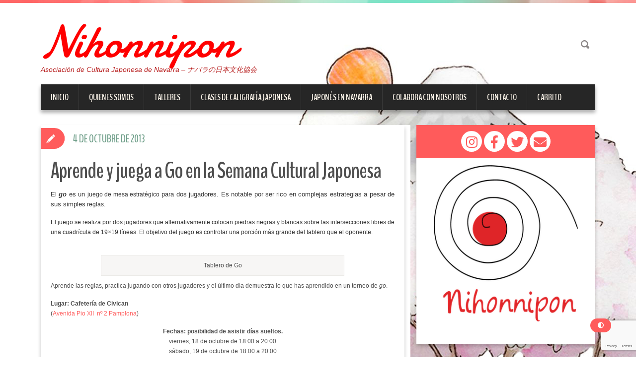

--- FILE ---
content_type: text/html; charset=UTF-8
request_url: https://www.nihonnipon.com/aprende-y-juega-a-go/
body_size: 14987
content:
<!DOCTYPE html>
<html lang="es">
<head>
<meta charset="UTF-8" />
<meta name="viewport" content="width=device-width, initial-scale=1.0">
<meta name="format-detection" content="telephone=no" />
<meta name="theme-color" content="#ff5b5b" />
<link rel="profile" href="https://gmpg.org/xfn/11" />
<link rel="pingback" href="https://www.nihonnipon.com/xmlrpc.php" />

<title>Aprende y juega a Go en la Semana Cultural Japonesa &#8211; Nihonnipon</title>
<meta name='robots' content='max-image-preview:large' />
<script>window._wca = window._wca || [];</script>
<link rel='dns-prefetch' href='//stats.wp.com' />
<link rel='dns-prefetch' href='//use.fontawesome.com' />
<link rel="alternate" type="application/rss+xml" title="Nihonnipon &raquo; Feed" href="https://www.nihonnipon.com/feed/" />
<link rel="alternate" type="application/rss+xml" title="Nihonnipon &raquo; Feed de los comentarios" href="https://www.nihonnipon.com/comments/feed/" />
<link rel="alternate" type="application/rss+xml" title="Nihonnipon &raquo; Comentario Aprende y juega a Go en la Semana Cultural Japonesa del feed" href="https://www.nihonnipon.com/aprende-y-juega-a-go/feed/" />
<link rel="alternate" title="oEmbed (JSON)" type="application/json+oembed" href="https://www.nihonnipon.com/wp-json/oembed/1.0/embed?url=https%3A%2F%2Fwww.nihonnipon.com%2Faprende-y-juega-a-go%2F" />
<link rel="alternate" title="oEmbed (XML)" type="text/xml+oembed" href="https://www.nihonnipon.com/wp-json/oembed/1.0/embed?url=https%3A%2F%2Fwww.nihonnipon.com%2Faprende-y-juega-a-go%2F&#038;format=xml" />
<style id='wp-img-auto-sizes-contain-inline-css'>
img:is([sizes=auto i],[sizes^="auto," i]){contain-intrinsic-size:3000px 1500px}
/*# sourceURL=wp-img-auto-sizes-contain-inline-css */
</style>
<style id='wp-emoji-styles-inline-css'>

	img.wp-smiley, img.emoji {
		display: inline !important;
		border: none !important;
		box-shadow: none !important;
		height: 1em !important;
		width: 1em !important;
		margin: 0 0.07em !important;
		vertical-align: -0.1em !important;
		background: none !important;
		padding: 0 !important;
	}
/*# sourceURL=wp-emoji-styles-inline-css */
</style>
<style id='wp-block-library-inline-css'>
:root{--wp-block-synced-color:#7a00df;--wp-block-synced-color--rgb:122,0,223;--wp-bound-block-color:var(--wp-block-synced-color);--wp-editor-canvas-background:#ddd;--wp-admin-theme-color:#007cba;--wp-admin-theme-color--rgb:0,124,186;--wp-admin-theme-color-darker-10:#006ba1;--wp-admin-theme-color-darker-10--rgb:0,107,160.5;--wp-admin-theme-color-darker-20:#005a87;--wp-admin-theme-color-darker-20--rgb:0,90,135;--wp-admin-border-width-focus:2px}@media (min-resolution:192dpi){:root{--wp-admin-border-width-focus:1.5px}}.wp-element-button{cursor:pointer}:root .has-very-light-gray-background-color{background-color:#eee}:root .has-very-dark-gray-background-color{background-color:#313131}:root .has-very-light-gray-color{color:#eee}:root .has-very-dark-gray-color{color:#313131}:root .has-vivid-green-cyan-to-vivid-cyan-blue-gradient-background{background:linear-gradient(135deg,#00d084,#0693e3)}:root .has-purple-crush-gradient-background{background:linear-gradient(135deg,#34e2e4,#4721fb 50%,#ab1dfe)}:root .has-hazy-dawn-gradient-background{background:linear-gradient(135deg,#faaca8,#dad0ec)}:root .has-subdued-olive-gradient-background{background:linear-gradient(135deg,#fafae1,#67a671)}:root .has-atomic-cream-gradient-background{background:linear-gradient(135deg,#fdd79a,#004a59)}:root .has-nightshade-gradient-background{background:linear-gradient(135deg,#330968,#31cdcf)}:root .has-midnight-gradient-background{background:linear-gradient(135deg,#020381,#2874fc)}:root{--wp--preset--font-size--normal:16px;--wp--preset--font-size--huge:42px}.has-regular-font-size{font-size:1em}.has-larger-font-size{font-size:2.625em}.has-normal-font-size{font-size:var(--wp--preset--font-size--normal)}.has-huge-font-size{font-size:var(--wp--preset--font-size--huge)}.has-text-align-center{text-align:center}.has-text-align-left{text-align:left}.has-text-align-right{text-align:right}.has-fit-text{white-space:nowrap!important}#end-resizable-editor-section{display:none}.aligncenter{clear:both}.items-justified-left{justify-content:flex-start}.items-justified-center{justify-content:center}.items-justified-right{justify-content:flex-end}.items-justified-space-between{justify-content:space-between}.screen-reader-text{border:0;clip-path:inset(50%);height:1px;margin:-1px;overflow:hidden;padding:0;position:absolute;width:1px;word-wrap:normal!important}.screen-reader-text:focus{background-color:#ddd;clip-path:none;color:#444;display:block;font-size:1em;height:auto;left:5px;line-height:normal;padding:15px 23px 14px;text-decoration:none;top:5px;width:auto;z-index:100000}html :where(.has-border-color){border-style:solid}html :where([style*=border-top-color]){border-top-style:solid}html :where([style*=border-right-color]){border-right-style:solid}html :where([style*=border-bottom-color]){border-bottom-style:solid}html :where([style*=border-left-color]){border-left-style:solid}html :where([style*=border-width]){border-style:solid}html :where([style*=border-top-width]){border-top-style:solid}html :where([style*=border-right-width]){border-right-style:solid}html :where([style*=border-bottom-width]){border-bottom-style:solid}html :where([style*=border-left-width]){border-left-style:solid}html :where(img[class*=wp-image-]){height:auto;max-width:100%}:where(figure){margin:0 0 1em}html :where(.is-position-sticky){--wp-admin--admin-bar--position-offset:var(--wp-admin--admin-bar--height,0px)}@media screen and (max-width:600px){html :where(.is-position-sticky){--wp-admin--admin-bar--position-offset:0px}}

/*# sourceURL=wp-block-library-inline-css */
</style><style id='wp-block-list-inline-css'>
ol,ul{box-sizing:border-box}:root :where(.wp-block-list.has-background){padding:1.25em 2.375em}
/*# sourceURL=https://www.nihonnipon.com/wp-includes/blocks/list/style.min.css */
</style>
<style id='global-styles-inline-css'>
:root{--wp--preset--aspect-ratio--square: 1;--wp--preset--aspect-ratio--4-3: 4/3;--wp--preset--aspect-ratio--3-4: 3/4;--wp--preset--aspect-ratio--3-2: 3/2;--wp--preset--aspect-ratio--2-3: 2/3;--wp--preset--aspect-ratio--16-9: 16/9;--wp--preset--aspect-ratio--9-16: 9/16;--wp--preset--color--black: #000000;--wp--preset--color--cyan-bluish-gray: #abb8c3;--wp--preset--color--white: #ffffff;--wp--preset--color--pale-pink: #f78da7;--wp--preset--color--vivid-red: #cf2e2e;--wp--preset--color--luminous-vivid-orange: #ff6900;--wp--preset--color--luminous-vivid-amber: #fcb900;--wp--preset--color--light-green-cyan: #7bdcb5;--wp--preset--color--vivid-green-cyan: #00d084;--wp--preset--color--pale-cyan-blue: #8ed1fc;--wp--preset--color--vivid-cyan-blue: #0693e3;--wp--preset--color--vivid-purple: #9b51e0;--wp--preset--color--user-primary: #ff5b5b;--wp--preset--color--user-secondary: #71a08b;--wp--preset--color--very-light-gray: #eee;--wp--preset--color--very-dark-gray: #444;--wp--preset--gradient--vivid-cyan-blue-to-vivid-purple: linear-gradient(135deg,rgb(6,147,227) 0%,rgb(155,81,224) 100%);--wp--preset--gradient--light-green-cyan-to-vivid-green-cyan: linear-gradient(135deg,rgb(122,220,180) 0%,rgb(0,208,130) 100%);--wp--preset--gradient--luminous-vivid-amber-to-luminous-vivid-orange: linear-gradient(135deg,rgb(252,185,0) 0%,rgb(255,105,0) 100%);--wp--preset--gradient--luminous-vivid-orange-to-vivid-red: linear-gradient(135deg,rgb(255,105,0) 0%,rgb(207,46,46) 100%);--wp--preset--gradient--very-light-gray-to-cyan-bluish-gray: linear-gradient(135deg,rgb(238,238,238) 0%,rgb(169,184,195) 100%);--wp--preset--gradient--cool-to-warm-spectrum: linear-gradient(135deg,rgb(74,234,220) 0%,rgb(151,120,209) 20%,rgb(207,42,186) 40%,rgb(238,44,130) 60%,rgb(251,105,98) 80%,rgb(254,248,76) 100%);--wp--preset--gradient--blush-light-purple: linear-gradient(135deg,rgb(255,206,236) 0%,rgb(152,150,240) 100%);--wp--preset--gradient--blush-bordeaux: linear-gradient(135deg,rgb(254,205,165) 0%,rgb(254,45,45) 50%,rgb(107,0,62) 100%);--wp--preset--gradient--luminous-dusk: linear-gradient(135deg,rgb(255,203,112) 0%,rgb(199,81,192) 50%,rgb(65,88,208) 100%);--wp--preset--gradient--pale-ocean: linear-gradient(135deg,rgb(255,245,203) 0%,rgb(182,227,212) 50%,rgb(51,167,181) 100%);--wp--preset--gradient--electric-grass: linear-gradient(135deg,rgb(202,248,128) 0%,rgb(113,206,126) 100%);--wp--preset--gradient--midnight: linear-gradient(135deg,rgb(2,3,129) 0%,rgb(40,116,252) 100%);--wp--preset--font-size--small: 10px;--wp--preset--font-size--medium: 20px;--wp--preset--font-size--large: 20px;--wp--preset--font-size--x-large: 42px;--wp--preset--font-size--larger: 25px;--wp--preset--spacing--20: 0.44rem;--wp--preset--spacing--30: 0.67rem;--wp--preset--spacing--40: 1rem;--wp--preset--spacing--50: 1.5rem;--wp--preset--spacing--60: 2.25rem;--wp--preset--spacing--70: 3.38rem;--wp--preset--spacing--80: 5.06rem;--wp--preset--shadow--natural: 6px 6px 9px rgba(0, 0, 0, 0.2);--wp--preset--shadow--deep: 12px 12px 50px rgba(0, 0, 0, 0.4);--wp--preset--shadow--sharp: 6px 6px 0px rgba(0, 0, 0, 0.2);--wp--preset--shadow--outlined: 6px 6px 0px -3px rgb(255, 255, 255), 6px 6px rgb(0, 0, 0);--wp--preset--shadow--crisp: 6px 6px 0px rgb(0, 0, 0);}:where(.is-layout-flex){gap: 0.5em;}:where(.is-layout-grid){gap: 0.5em;}body .is-layout-flex{display: flex;}.is-layout-flex{flex-wrap: wrap;align-items: center;}.is-layout-flex > :is(*, div){margin: 0;}body .is-layout-grid{display: grid;}.is-layout-grid > :is(*, div){margin: 0;}:where(.wp-block-columns.is-layout-flex){gap: 2em;}:where(.wp-block-columns.is-layout-grid){gap: 2em;}:where(.wp-block-post-template.is-layout-flex){gap: 1.25em;}:where(.wp-block-post-template.is-layout-grid){gap: 1.25em;}.has-black-color{color: var(--wp--preset--color--black) !important;}.has-cyan-bluish-gray-color{color: var(--wp--preset--color--cyan-bluish-gray) !important;}.has-white-color{color: var(--wp--preset--color--white) !important;}.has-pale-pink-color{color: var(--wp--preset--color--pale-pink) !important;}.has-vivid-red-color{color: var(--wp--preset--color--vivid-red) !important;}.has-luminous-vivid-orange-color{color: var(--wp--preset--color--luminous-vivid-orange) !important;}.has-luminous-vivid-amber-color{color: var(--wp--preset--color--luminous-vivid-amber) !important;}.has-light-green-cyan-color{color: var(--wp--preset--color--light-green-cyan) !important;}.has-vivid-green-cyan-color{color: var(--wp--preset--color--vivid-green-cyan) !important;}.has-pale-cyan-blue-color{color: var(--wp--preset--color--pale-cyan-blue) !important;}.has-vivid-cyan-blue-color{color: var(--wp--preset--color--vivid-cyan-blue) !important;}.has-vivid-purple-color{color: var(--wp--preset--color--vivid-purple) !important;}.has-black-background-color{background-color: var(--wp--preset--color--black) !important;}.has-cyan-bluish-gray-background-color{background-color: var(--wp--preset--color--cyan-bluish-gray) !important;}.has-white-background-color{background-color: var(--wp--preset--color--white) !important;}.has-pale-pink-background-color{background-color: var(--wp--preset--color--pale-pink) !important;}.has-vivid-red-background-color{background-color: var(--wp--preset--color--vivid-red) !important;}.has-luminous-vivid-orange-background-color{background-color: var(--wp--preset--color--luminous-vivid-orange) !important;}.has-luminous-vivid-amber-background-color{background-color: var(--wp--preset--color--luminous-vivid-amber) !important;}.has-light-green-cyan-background-color{background-color: var(--wp--preset--color--light-green-cyan) !important;}.has-vivid-green-cyan-background-color{background-color: var(--wp--preset--color--vivid-green-cyan) !important;}.has-pale-cyan-blue-background-color{background-color: var(--wp--preset--color--pale-cyan-blue) !important;}.has-vivid-cyan-blue-background-color{background-color: var(--wp--preset--color--vivid-cyan-blue) !important;}.has-vivid-purple-background-color{background-color: var(--wp--preset--color--vivid-purple) !important;}.has-black-border-color{border-color: var(--wp--preset--color--black) !important;}.has-cyan-bluish-gray-border-color{border-color: var(--wp--preset--color--cyan-bluish-gray) !important;}.has-white-border-color{border-color: var(--wp--preset--color--white) !important;}.has-pale-pink-border-color{border-color: var(--wp--preset--color--pale-pink) !important;}.has-vivid-red-border-color{border-color: var(--wp--preset--color--vivid-red) !important;}.has-luminous-vivid-orange-border-color{border-color: var(--wp--preset--color--luminous-vivid-orange) !important;}.has-luminous-vivid-amber-border-color{border-color: var(--wp--preset--color--luminous-vivid-amber) !important;}.has-light-green-cyan-border-color{border-color: var(--wp--preset--color--light-green-cyan) !important;}.has-vivid-green-cyan-border-color{border-color: var(--wp--preset--color--vivid-green-cyan) !important;}.has-pale-cyan-blue-border-color{border-color: var(--wp--preset--color--pale-cyan-blue) !important;}.has-vivid-cyan-blue-border-color{border-color: var(--wp--preset--color--vivid-cyan-blue) !important;}.has-vivid-purple-border-color{border-color: var(--wp--preset--color--vivid-purple) !important;}.has-vivid-cyan-blue-to-vivid-purple-gradient-background{background: var(--wp--preset--gradient--vivid-cyan-blue-to-vivid-purple) !important;}.has-light-green-cyan-to-vivid-green-cyan-gradient-background{background: var(--wp--preset--gradient--light-green-cyan-to-vivid-green-cyan) !important;}.has-luminous-vivid-amber-to-luminous-vivid-orange-gradient-background{background: var(--wp--preset--gradient--luminous-vivid-amber-to-luminous-vivid-orange) !important;}.has-luminous-vivid-orange-to-vivid-red-gradient-background{background: var(--wp--preset--gradient--luminous-vivid-orange-to-vivid-red) !important;}.has-very-light-gray-to-cyan-bluish-gray-gradient-background{background: var(--wp--preset--gradient--very-light-gray-to-cyan-bluish-gray) !important;}.has-cool-to-warm-spectrum-gradient-background{background: var(--wp--preset--gradient--cool-to-warm-spectrum) !important;}.has-blush-light-purple-gradient-background{background: var(--wp--preset--gradient--blush-light-purple) !important;}.has-blush-bordeaux-gradient-background{background: var(--wp--preset--gradient--blush-bordeaux) !important;}.has-luminous-dusk-gradient-background{background: var(--wp--preset--gradient--luminous-dusk) !important;}.has-pale-ocean-gradient-background{background: var(--wp--preset--gradient--pale-ocean) !important;}.has-electric-grass-gradient-background{background: var(--wp--preset--gradient--electric-grass) !important;}.has-midnight-gradient-background{background: var(--wp--preset--gradient--midnight) !important;}.has-small-font-size{font-size: var(--wp--preset--font-size--small) !important;}.has-medium-font-size{font-size: var(--wp--preset--font-size--medium) !important;}.has-large-font-size{font-size: var(--wp--preset--font-size--large) !important;}.has-x-large-font-size{font-size: var(--wp--preset--font-size--x-large) !important;}
/*# sourceURL=global-styles-inline-css */
</style>

<style id='classic-theme-styles-inline-css'>
/*! This file is auto-generated */
.wp-block-button__link{color:#fff;background-color:#32373c;border-radius:9999px;box-shadow:none;text-decoration:none;padding:calc(.667em + 2px) calc(1.333em + 2px);font-size:1.125em}.wp-block-file__button{background:#32373c;color:#fff;text-decoration:none}
/*# sourceURL=/wp-includes/css/classic-themes.min.css */
</style>
<link rel='stylesheet' id='contact-form-7-css' href='https://www.nihonnipon.com/wp-content/plugins/contact-form-7/includes/css/styles.css?ver=6.1.4' media='all' />
<link rel='stylesheet' id='swpm.common-css' href='https://www.nihonnipon.com/wp-content/plugins/simple-membership/css/swpm.common.css?ver=4.6.9' media='all' />
<link rel='stylesheet' id='woocommerce-layout-css' href='https://www.nihonnipon.com/wp-content/plugins/woocommerce/assets/css/woocommerce-layout.css?ver=10.4.3' media='all' />
<style id='woocommerce-layout-inline-css'>

	.infinite-scroll .woocommerce-pagination {
		display: none;
	}
/*# sourceURL=woocommerce-layout-inline-css */
</style>
<link rel='stylesheet' id='woocommerce-smallscreen-css' href='https://www.nihonnipon.com/wp-content/plugins/woocommerce/assets/css/woocommerce-smallscreen.css?ver=10.4.3' media='only screen and (max-width: 768px)' />
<link rel='stylesheet' id='woocommerce-general-css' href='https://www.nihonnipon.com/wp-content/plugins/woocommerce/assets/css/woocommerce.css?ver=10.4.3' media='all' />
<style id='woocommerce-inline-inline-css'>
.woocommerce form .form-row .required { visibility: visible; }
/*# sourceURL=woocommerce-inline-inline-css */
</style>
<link rel='stylesheet' id='spam-protect-for-contact-form7-css' href='https://www.nihonnipon.com/wp-content/plugins/wp-contact-form-7-spam-blocker/frontend/css/spam-protect-for-contact-form7.css?ver=1.0.0' media='all' />
<link rel='stylesheet' id='flexslider-css' href='https://www.nihonnipon.com/wp-content/themes/DuenaRevivalTheme-5.0.0-RC5/css/flexslider.css?ver=6.9' media='all' />
<link rel='stylesheet' id='magnific-css' href='https://www.nihonnipon.com/wp-content/themes/DuenaRevivalTheme-5.0.0-RC5/css/magnific-popup.css?ver=6.9' media='all' />
<link rel='stylesheet' id='font-awesome-css' href='//use.fontawesome.com/releases/v5.10.2/css/all.css?ver=5.10.2' media='all' />
<link rel='stylesheet' id='duena-revival-style-css' href='https://www.nihonnipon.com/wp-content/themes/DuenaRevivalTheme-5.0.0-RC5/style.css?ver=6.9' media='all' />
<style id='duena-revival-style-inline-css'>

	.page-wrapper:before { background: url(https://www.nihonnipon.com/wp-content/themes/DuenaRevivalTheme-5.0.0-RC5/images/page-top-bg.jpg) no-repeat center 0 #FF5B5B; }

	a, .text-primary, .btn-link, a.list-group-item.active > .badge, .nav-pills > .active > a > .badge, .post-title a:hover,
	.page-links a:hover, .page-links > span, .post-footer i, .post_meta i, .page_nav_wrap .post_nav ul li a:hover, .page_nav_wrap .post_nav ul li .current,
	.author_bio_sidebar .social_box a, .author_bio_sidebar .author_bio_message h3, .author_bio_sidebar .author_bio_message h4, .author_bio_sidebar .author_bio_message h5,
	.author_bio_sidebar .author_bio_message h6, .error404-num, .searchform .screen-reader-text, .has-user-primary-color {
		color: #ff5b5b;
	}

	.featured_badge, .post-footer a, .tagcloud a, .author_bio_sidebar .social_box, #toTop, button, html input[type='button'], input[type='reset'],
	input[type='submit'], .wp-block-file .wp-block-file__button, .wp-block-button__link, .flex-control-paging li a:hover, .flex-control-paging li a.flex-active, #content .featured_badge {
		background: #ff5b5b;
	}

	.btn-primary, .btn-inverse:active, .btn-inverse.active, .dropdown-menu > .active > a, .dropdown-menu > .active > a:hover, .dropdown-menu > .active > a:focus, .nav-pills > li.active > a,
	.nav-pills > li.active > a:hover, .nav-pills > li.active > a:focus, .pagination > .active > a, .pagination > .active > span, .pagination > .active > a:hover,
	.pagination > .active > span:hover, .author_bio_sidebar .social_box, .flex-direction-nav a,
	.pagination > .active > a:focus, .pagination > .active > span:focus, .label-primary, .btn-inverse:hover, .btn-inverse:active, .btn-inverse.active, a.list-group-item.active,
	a.list-group-item.active:hover, a.list-group-item.active:focus, .panel-primary > .panel-heading, .post_type_label, .has-user-primary-background-color {
		background-color: #ff5b5b;
	}

	.nav .open > a, .nav .open > a:hover, .nav .open > a:focus,
	.pagination > .active > a, .pagination > .active > span, .pagination > .active > a:hover, .pagination > .active > span:hover, .pagination > .active > a:focus,
	.pagination > .active > span:focus, a.thumbnail:hover, a.thumbnail:focus, a.thumbnail.active, .progress-bar, a.list-group-item.active, a.list-group-item.active:hover,
	a.list-group-item.active:focus, .panel-primary, .panel-primary > .panel-heading {
		border-color: #ff5b5b;
	}

	a:hover, a:focus, .btn-link:hover, .btn-link:focus, .footer-menu li.current_page_item a, .footer-menu li.current-menu-item a, .has-user-secondary-color {
		color: #71a08b;
	}

	.btn-primary:hover, input[type='submit']:hover, input[type='reset']:hover, .slider-caption .btn.btn-primary:hover, .post-footer a:hover, .has-user-secondary-background-color {
		background-color: #71a08b;
	}

	.navbar_inner > div > ul > li > a, .navbar_inner > ul > li > a {
		border-bottom: 0 solid #ff5b5b;
	}

	.navbar_inner > ul ul, .btn-inverse.disabled, .btn-inverse[disabled] { background-color: #ff5b5b; *background-color: #ff5b5b; }

	textarea:focus,
	input[type='text']:focus,
	input[type='password']:focus,
	input[type='datetime']:focus,
	input[type='datetime-local']:focus,
	input[type='date']:focus,
	input[type='month']:focus,
	input[type='time']:focus,
	input[type='week']:focus,
	input[type='number']:focus,
	input[type='email']:focus,
	input[type='url']:focus,
	input[type='search']:focus,
	input[type='tel']:focus,
	input[type='color']:focus,
	.uneditable-input:focus {
		border-color: #ff5b5b;
		box-shadow: inset 0 1px 1px rgba(0,0,0,.075), 0 0 2px #ff5b5b;
	}

	.breadcrumb, #slider-wrapper .flexslider, .author-info, .comments-area, .comment-list .bypostauthor .comment-body, .widget {
    border-top: 6px solid #ff5b5b;
	}

	.navbar_inner > div > ul > li > a:hover, .navbar_inner > div > ul > li.sfHover > a, .navbar_inner > div > ul > li.current-menu-item > a, .navbar_inner > div > ul > li.current_page_item > a,
	.navbar_inner > ul > li > a:hover, .navbar_inner > ul > li.sfHover > a, .navbar_inner > ul > li.current-menu-item > a, .navbar_inner > ul > li.current_page_item > a, .site-info {
	border-bottom: 6px solid #ff5b5b; }

	.panel-primary > .panel-heading + .panel-collapse .panel-body { border-top-color: #ff5b5b; }
	.panel-primary > .panel-footer + .panel-collapse .panel-body { border-bottom-color: #ff5b5b; }
	.navbar_inner > ul > li > a { border-bottom: 0 solid #ff5b5b; }
	.flex-direction-nav a { background-color: #ff5b5b; }

	a:hover, a:focus, .btn-link:hover, .btn-link:focus, .footer-menu li.current_page_item a, .footer-menu li.current-menu-item a, .has-user-secondary-color {
	color: #71a08b; }


	@media (min-width: 1200px) and (max-width: 1350px) { #primary .post_date time { color: #71a08b; }}
	@media (min-width: 980px) and (max-width: 1100px) { #primary .post_date time { color: #71a08b; }}
	@media (max-width: 979px) { #primary .post_date time { color: #71a08b; }}
	@media (min-width: 768px) and (max-width: 979px) { .navbar_inner > div > ul > li > a, .navbar_inner > ul > li > a { border-bottom: 0 solid #ff5b5b; }}

	@media (min-width: 768px) and (max-width: 979px) { .navbar_inner > div > ul > li > a:hover, .navbar_inner > div > ul > li.sfHover > a, .navbar_inner > div > ul > li.current-menu-item > a,
	.navbar_inner > div > ul > li.current_page_item > a, .navbar_inner > ul > li > a:hover, .navbar_inner > ul > li.sfHover > a, .navbar_inner > ul > li.current-menu-item > a,
	.navbar_inner > ul > li.current_page_item > a { color: #ff5b5b; border-bottom: 0 solid #ff5b5b; }}

	@media (min-width: 1200px) and (max-width: 1350px) { #content .featured_badge { background: #ff5b5b; }}
	@media (min-width: 980px) and (max-width: 1100px) { #content .featured_badge { background: #ff5b5b; }}
	@media (max-width: 979px) { #content .featured_badge { background: #ff5b5b; }}
	@media (max-width: 480px) { .error404-num { color: #ff5b5b; }}

	@media (prefers-color-scheme: dark) {
		.single-post-nav a:hover { background: #ff5b5b !important; }
	
/*# sourceURL=duena-revival-style-inline-css */
</style>
<script src="https://www.nihonnipon.com/wp-includes/js/jquery/jquery.min.js?ver=3.7.1" id="jquery-core-js"></script>
<script src="https://www.nihonnipon.com/wp-includes/js/jquery/jquery-migrate.min.js?ver=3.4.1" id="jquery-migrate-js"></script>
<script src="https://www.nihonnipon.com/wp-content/plugins/woocommerce/assets/js/jquery-blockui/jquery.blockUI.min.js?ver=2.7.0-wc.10.4.3" id="wc-jquery-blockui-js" defer data-wp-strategy="defer"></script>
<script id="wc-add-to-cart-js-extra">
var wc_add_to_cart_params = {"ajax_url":"/wp-admin/admin-ajax.php","wc_ajax_url":"/?wc-ajax=%%endpoint%%","i18n_view_cart":"Ver carrito","cart_url":"https://www.nihonnipon.com/tienda/carro/","is_cart":"","cart_redirect_after_add":"yes"};
//# sourceURL=wc-add-to-cart-js-extra
</script>
<script src="https://www.nihonnipon.com/wp-content/plugins/woocommerce/assets/js/frontend/add-to-cart.min.js?ver=10.4.3" id="wc-add-to-cart-js" defer data-wp-strategy="defer"></script>
<script src="https://www.nihonnipon.com/wp-content/plugins/woocommerce/assets/js/js-cookie/js.cookie.min.js?ver=2.1.4-wc.10.4.3" id="wc-js-cookie-js" defer data-wp-strategy="defer"></script>
<script id="woocommerce-js-extra">
var woocommerce_params = {"ajax_url":"/wp-admin/admin-ajax.php","wc_ajax_url":"/?wc-ajax=%%endpoint%%","i18n_password_show":"Mostrar contrase\u00f1a","i18n_password_hide":"Ocultar contrase\u00f1a"};
//# sourceURL=woocommerce-js-extra
</script>
<script src="https://www.nihonnipon.com/wp-content/plugins/woocommerce/assets/js/frontend/woocommerce.min.js?ver=10.4.3" id="woocommerce-js" defer data-wp-strategy="defer"></script>
<script src="https://www.nihonnipon.com/wp-content/plugins/wp-contact-form-7-spam-blocker/frontend/js/spam-protect-for-contact-form7.js?ver=1.0.0" id="spam-protect-for-contact-form7-js"></script>
<script id="WCPAY_ASSETS-js-extra">
var wcpayAssets = {"url":"https://www.nihonnipon.com/wp-content/plugins/woocommerce-payments/dist/"};
//# sourceURL=WCPAY_ASSETS-js-extra
</script>
<script src="https://www.nihonnipon.com/wp-content/plugins/woocommerce/assets/js/flexslider/jquery.flexslider.min.js?ver=2.7.2-wc.10.4.3" id="wc-flexslider-js" defer data-wp-strategy="defer"></script>
<script src="https://stats.wp.com/s-202604.js" id="woocommerce-analytics-js" defer data-wp-strategy="defer"></script>
<link rel="https://api.w.org/" href="https://www.nihonnipon.com/wp-json/" /><link rel="alternate" title="JSON" type="application/json" href="https://www.nihonnipon.com/wp-json/wp/v2/posts/3057" /><link rel="EditURI" type="application/rsd+xml" title="RSD" href="https://www.nihonnipon.com/xmlrpc.php?rsd" />
<meta name="generator" content="WordPress 6.9" />
<meta name="generator" content="WooCommerce 10.4.3" />
<link rel="canonical" href="https://www.nihonnipon.com/aprende-y-juega-a-go/" />
<link rel='shortlink' href='https://www.nihonnipon.com/?p=3057' />
	<style>img#wpstats{display:none}</style>
			<noscript><style>.woocommerce-product-gallery{ opacity: 1 !important; }</style></noscript>
	<style id="custom-background-css">
body.custom-background { background-color: #ffffff; background-image: url("https://www.nihonnipon.com/wp-content/uploads/2016/03/Cartel-NIHONNIPON-1-maxima-calidad-recortADO.jpg"); background-position: left top; background-size: auto; background-repeat: repeat; background-attachment: scroll; }
</style>
	<link rel="icon" href="https://www.nihonnipon.com/wp-content/uploads/2022/11/logoNihonBlancopng-100x100.png" sizes="32x32" />
<link rel="icon" href="https://www.nihonnipon.com/wp-content/uploads/2022/11/logoNihonBlancopng-300x300.png" sizes="192x192" />
<link rel="apple-touch-icon" href="https://www.nihonnipon.com/wp-content/uploads/2022/11/logoNihonBlancopng-300x300.png" />
<meta name="msapplication-TileImage" content="https://www.nihonnipon.com/wp-content/uploads/2022/11/logoNihonBlancopng-300x300.png" />
		<style id="wp-custom-css">
			#header .logo .text-logo a {
	color: red;
	font-size: smaller;
}

#header .logo .text-logo a:hover, #header .logo .text-logo a:focus, #header .logo .text-logo a:active {
  color: #b71d1d;
}

#header .logo .site-description {
	color: #b71d1d;
}

.post_date time {
  color: #b71d1d;
}

div#primary {
    background-color: #FFF;
}		</style>
		<link rel='stylesheet' id='wc-blocks-style-css' href='https://www.nihonnipon.com/wp-content/plugins/woocommerce/assets/client/blocks/wc-blocks.css?ver=wc-10.4.3' media='all' />
</head>

<body data-rsssl=1 class="wp-singular post-template-default single single-post postid-3057 single-format-standard custom-background wp-embed-responsive wp-theme-DuenaRevivalTheme-500-RC5 theme-DuenaRevivalTheme-5.0.0-RC5 woocommerce-no-js group-blog">
<div class="page-wrapper">
		<header id="header" role="banner">
		<div class="container clearfix">
			<div class="logo">
												<h2 class="text-logo"><a href="https://www.nihonnipon.com/" title="Nihonnipon" rel="home">Nihonnipon</a></h2>
											<p class="site-description">Asociación de Cultura Japonesa de Navarra &#8211; ナバラの日本文化協会</p>
			</div>
				          <div id="top-search">
	            <form method="get" action="https://www.nihonnipon.com//">
	              <input type="text" name="s"  class="input-search" /><input type="submit" value="" id="submit">
	            </form>
	          </div>
	        	        <div class="clear"></div>
			<nav id="site-navigation" class="main-nav" role="navigation">
				<div class="navbar_inner">
				<ul id="topnav" class="menu"><li  id="menu-item-7104" class="menu-item menu-item-type-custom menu-item-object-custom menu-item-home"><a tabindex="0" href="https://www.nihonnipon.com/"><span>Inicio</span></a></li>
<li  id="menu-item-5018" class="menu-item menu-item-type-post_type menu-item-object-page"><a tabindex="0" href="https://www.nihonnipon.com/quienes-somos/"><span>Quienes somos</span></a></li>
<li  id="menu-item-6210" class="menu-item menu-item-type-post_type menu-item-object-page"><a tabindex="0" href="https://www.nihonnipon.com/cursos-2023/"><span>Talleres</span></a></li>
<li  id="menu-item-6867" class="menu-item menu-item-type-post_type menu-item-object-page"><a tabindex="0" href="https://www.nihonnipon.com/clases-regulares-de-shodo/"><span>Clases de caligrafía japonesa</span></a></li>
<li  id="menu-item-6610" class="menu-item menu-item-type-post_type menu-item-object-page"><a tabindex="0" href="https://www.nihonnipon.com/clases-de-japones-en-navarra/"><span>Japonés en Navarra</span></a></li>
<li  id="menu-item-6827" class="menu-item menu-item-type-custom menu-item-object-custom"><a tabindex="0" href="https://www.nihonnipon.com/colabora-con-nosotros/"><span>Colabora con nosotros</span></a></li>
<li  id="menu-item-4216" class="menu-item menu-item-type-post_type menu-item-object-page"><a tabindex="0" href="https://www.nihonnipon.com/contacto/"><span>Contacto</span></a></li>
<li  id="menu-item-6260" class="menu-item menu-item-type-post_type menu-item-object-page"><a tabindex="0" href="https://www.nihonnipon.com/tienda/carro/"><span>Carrito</span></a></li>
</ul>				</div>
			</nav><!-- #site-navigation -->
		</div>
	</header><!-- #masthead -->
		<div id="main" class="site-main">
		<div class="container">
						<div class="row">

	<div id="primary" class="col-md-8 right">
		<div id="content" class="site-content" role="main">

					<article id="post-3057" class="post__holder post-3057 post type-post status-publish format-standard hentry category-eventos category-japon category-navarra category-pamplona category-semana-cultural-2013 tag-civican tag-club-de-go-play-in-plona tag-go tag-nihonnipon tag-semana-cultural-japonesa">

					
				<header class="post-header ">
										
					<h1 class="post-title">Aprende y juega a Go en la Semana Cultural Japonesa</h1>

					
				</header>

				
				<!-- Post Content -->
				<div class="post_content">

					<p><span style="color:#333333;"><span style="font-size:13px;">El </span><b style="color:#333333;font-size:13px;"><i>go</i></b><span style="font-size:13px;"> es un </span>juego de mesa estratégico<span style="font-size:13px;"> para dos jugadores. Es notable por ser rico en complejas estrategias a pesar de sus simples</span> reglas<span style="font-size:13px;">.</span></span></p>
<p><span style="color:#333333;">El juego se realiza por dos jugadores que alternativamente colocan piedras negras y blancas sobre las intersecciones libres de una cuadrícula de 19&#215;19 líneas. El objetivo del juego es controlar una porción más grande del tablero que el oponente.</span></p>
<figure style="width: 500px" class="wp-caption aligncenter"><img fetchpriority="high" decoding="async" alt="" src="https://farm6.staticflickr.com/5445/9771337715_63b7ca3833.jpg" width="500" height="300" /><figcaption class="wp-caption-text">Tablero de Go</figcaption></figure>
<p>Aprende las reglas, practica jugando con otros jugadores y el último día demuestra lo que has aprendido en un torneo de <i>go</i>.</p>
<p align="center"><strong>Lugar: Cafetería de Civican</strong><br />
(<a href="https://maps.google.es/maps?q=Biblioteca+P%C3%BAblica+de+Civican,+Pamplona&amp;hl=es&amp;ie=UTF8&amp;ll=42.813197,-1.65461&amp;spn=0.002137,0.005284&amp;sll=42.612343,-1.612017&amp;sspn=2.195045,5.410767&amp;oq=civican&amp;hq=Biblioteca+P%C3%BAblica+de+Civican,&amp;hnear=Pamplona,+Navarra&amp;t=m&amp;z=18&amp;layer=c&amp;cbll=42.813197,-1.65461&amp;panoid=0mo5bE8m8yqk1kU1Gu3Rew&amp;cbp=12,245,,0,-4.66" target="_blank">Avenida Pio XII  nº 2 Pamplona</a>)</p>
<p style="text-align:center;"><strong>Fechas: p<strong>osibilidad de asistir días sueltos.</strong></strong><br />
viernes, 18 de octubre de 18:00 a 20:00<br />
sábado, 19 de octubre de 18:00 a 20:00<br />
sábado, 26 de octubre de 18:00 a 20:00</p>
<p align="center"><strong>Entrada gratuita,  plazas limitadas. </strong></p>
<p align="center"><span style="text-decoration:underline;"><strong>Cambio: No es necesario inscribirse para este taller.</strong></span></p>
<p align="center">Será suficiente con acudir a la cafetería de Civican los días indicados.</p>
<p align="center"><strong> </strong></p>
<p><b> </b></p>
									</div>
				<!-- //Post Content -->
								<footer class="post-footer">
					<i class="fa fa-tags"></i> Tags: <a href="https://www.nihonnipon.com/tag/civican/" rel="tag">Civican</a> <a href="https://www.nihonnipon.com/tag/club-de-go-play-in-plona/" rel="tag">Club de Go “Play-In-Plona”</a> <a href="https://www.nihonnipon.com/tag/go/" rel="tag">Go</a> <a href="https://www.nihonnipon.com/tag/nihonnipon/" rel="tag">Nihonnipon</a> <a href="https://www.nihonnipon.com/tag/semana-cultural-japonesa/" rel="tag">Semana Cultural Japonesa</a>				</footer>
								
				
<span class="post_type_label "></span>
<span class="post_date"><time datetime="2013-10-04T18:28:11">4 de octubre de 2013</time></span>
	<!-- Post Meta -->
		<div class="post_meta default">
		<span class="post_category"><a href="https://www.nihonnipon.com/category/eventos/" rel="category tag">Eventos</a> <a href="https://www.nihonnipon.com/category/lugares/japon/" rel="category tag">Japón</a> <a href="https://www.nihonnipon.com/category/lugares/navarra/" rel="category tag">Navarra</a> <a href="https://www.nihonnipon.com/category/lugares/pamplona/" rel="category tag">Pamplona</a> <a href="https://www.nihonnipon.com/category/eventos-nihonnipon/semana-cultural-2013/" rel="category tag">Semana Cultural 2013</a></span>		<span class="post_comment"><i class="fa fa-comments"></i><a href="https://www.nihonnipon.com/aprende-y-juega-a-go/#respond" class="comments-link" >No comments</a></span>
		<span class="post_author"><i class="fa fa-user"></i><a href="https://www.nihonnipon.com/author/nihonnipon/" title="Entradas de nihonnipon" rel="author">nihonnipon</a></span>
		<div class="clear"></div>
	</div>
		<!--// Post Meta -->

			</article>

			<div class="single-post-nav">
    <a href="https://www.nihonnipon.com/origami-para-ninos/" rel="prev">&larr; Origami para niños en la Semana Cultural Japonesa</a>    <a href="https://www.nihonnipon.com/exposicion-de-bonsais/" rel="next">Exposición de Bonsáis en la Semana Cultural Japonesa &rarr;</a></div>
<!-- Posts navigation -->
	<div class="related-posts">
						<h2 class="related-posts_h">Related posts</h2>

			<ul class="related-posts_list clearfix">

									<li class="related-posts_item">
																				<figure class="thumbnail featured-thumbnail">
								<a tabindex="0" href="https://www.nihonnipon.com/14-11-25-viernes-de-costura-taller-de-amigurumi/" title="14/11/25 Viernes de Costura: Taller de Amigurumi"><img src="https://www.nihonnipon.com/wp-content/uploads/2025/11/CARTEL-AMIGURUMI-NOVIEMBRE-160x160.png" alt="14/11/25 Viernes de Costura: Taller de Amigurumi" /></a>
							</figure>
												<a href="https://www.nihonnipon.com/14-11-25-viernes-de-costura-taller-de-amigurumi/" > 14/11/25 Viernes de Costura: Taller de Amigurumi </a>
					</li>
									<li class="related-posts_item">
																				<figure class="thumbnail featured-thumbnail">
								<a tabindex="0" href="https://www.nihonnipon.com/taller-madre-hija-origami/" title="Taller para madres- hija/o : marco de foto de origami"><img src="https://www.nihonnipon.com/wp-content/uploads/2024/06/FOTO-PROYECTO-MARCO-FOTOS-160x160.jpg" alt="Taller para madres- hija/o : marco de foto de origami" /></a>
							</figure>
												<a href="https://www.nihonnipon.com/taller-madre-hija-origami/" > Taller para madres- hija/o : marco de foto de origami </a>
					</li>
									<li class="related-posts_item">
																				<figure class="thumbnail featured-thumbnail">
								<a tabindex="0" href="https://www.nihonnipon.com/taller-de-shodo-caligrafia-japonesa/" title="Taller de Shodo – Caligrafía japonesa"><img src="https://www.nihonnipon.com/wp-content/uploads/2023/10/Copia-de-Taller-caligrafia-wordpress-size1-160x160.png" alt="Taller de Shodo – Caligrafía japonesa" /></a>
							</figure>
												<a href="https://www.nihonnipon.com/taller-de-shodo-caligrafia-japonesa/" > Taller de Shodo – Caligrafía japonesa </a>
					</li>
									<li class="related-posts_item">
													<figure class="thumbnail featured-thumbnail">
								<a tabindex="0" href="https://www.nihonnipon.com/hemos-vuelto2022/" title="¡Hemos vuelto!"><img src="https://www.nihonnipon.com/wp-content/themes/DuenaRevivalTheme-5.0.0-RC5/images/empty_thumb.gif" alt="¡Hemos vuelto!" /></a>
							</figure>
												<a href="https://www.nihonnipon.com/hemos-vuelto2022/" > ¡Hemos vuelto! </a>
					</li>
							</ul>
	</div><!-- .related-posts -->
	

	<div id="comments" class="comments-area">

	
	
	
		<div id="respond" class="comment-respond">
		<h3 id="reply-title" class="comment-reply-title">Deja una respuesta <small><a rel="nofollow" id="cancel-comment-reply-link" href="/aprende-y-juega-a-go/#respond" style="display:none;">Cancelar la respuesta</a></small></h3><form action="https://www.nihonnipon.com/wp-comments-post.php" method="post" id="commentform" class="comment-form"><p class="comment-notes"><span id="email-notes">Tu dirección de correo electrónico no será publicada.</span> <span class="required-field-message">Los campos obligatorios están marcados con <span class="required">*</span></span></p><p class="comment-form-comment"><label for="comment">Comentario <span class="required">*</span></label> <textarea autocomplete="new-password"  id="f33383644c"  name="f33383644c"   cols="45" rows="8" maxlength="65525" required></textarea><textarea id="comment" aria-label="hp-comment" aria-hidden="true" name="comment" autocomplete="new-password" style="padding:0 !important;clip:rect(1px, 1px, 1px, 1px) !important;position:absolute !important;white-space:nowrap !important;height:1px !important;width:1px !important;overflow:hidden !important;" tabindex="-1"></textarea><script data-noptimize>document.getElementById("comment").setAttribute( "id", "afe490dfc577ee7dcff9f9c4909cd985" );document.getElementById("f33383644c").setAttribute( "id", "comment" );</script></p><p class="form-allowed-tags">You may use these <abbr title="HyperText Markup Language">HTML</abbr> tags and attributes:  <pre>&lt;a href=&quot;&quot; title=&quot;&quot;&gt; &lt;abbr title=&quot;&quot;&gt; &lt;acronym title=&quot;&quot;&gt; &lt;b&gt; &lt;blockquote cite=&quot;&quot;&gt; &lt;cite&gt; &lt;code&gt; &lt;del datetime=&quot;&quot;&gt; &lt;em&gt; &lt;i&gt; &lt;q cite=&quot;&quot;&gt; &lt;s&gt; &lt;strike&gt; &lt;strong&gt; </pre></p><p class="comment-form-author"><label for="author">Nombre <span class="required">*</span></label> <input id="author" name="author" type="text" value="" size="30" maxlength="245" autocomplete="name" required /></p>
<p class="comment-form-email"><label for="email">Correo electrónico <span class="required">*</span></label> <input id="email" name="email" type="email" value="" size="30" maxlength="100" aria-describedby="email-notes" autocomplete="email" required /></p>
<p class="comment-form-url"><label for="url">Web</label> <input id="url" name="url" type="url" value="" size="30" maxlength="200" autocomplete="url" /></p>
<p class="comment-form-cookies-consent"><input id="wp-comment-cookies-consent" name="wp-comment-cookies-consent" type="checkbox" value="yes" /> <label for="wp-comment-cookies-consent">Guarda mi nombre, correo electrónico y web en este navegador para la próxima vez que comente.</label></p>
<p class="form-submit"><input name="submit" type="submit" id="submit" class="submit" value="Publicar el comentario" /> <input type='hidden' name='comment_post_ID' value='3057' id='comment_post_ID' />
<input type='hidden' name='comment_parent' id='comment_parent' value='0' />
</p><p style="display: none;"><input type="hidden" id="akismet_comment_nonce" name="akismet_comment_nonce" value="1f14b1f076" /></p><p style="display: none !important;" class="akismet-fields-container" data-prefix="ak_"><label>&#916;<textarea name="ak_hp_textarea" cols="45" rows="8" maxlength="100"></textarea></label><input type="hidden" id="ak_js_1" name="ak_js" value="135"/><script>document.getElementById( "ak_js_1" ).setAttribute( "value", ( new Date() ).getTime() );</script></p></form>	</div><!-- #respond -->
	<p class="akismet_comment_form_privacy_notice">Este sitio usa Akismet para reducir el spam. <a href="https://akismet.com/privacy/" target="_blank" rel="nofollow noopener"> Aprende cómo se procesan los datos de tus comentarios.</a></p>
</div><!-- #comments -->

		</div><!-- #content -->
	</div><!-- #primary -->

	<div id="secondary" class="widget-area col-md-4 right" role="complementary">
				<div class="author_bio_sidebar">
			<div class="social_box">
		<a tabindex='0' href='https://www.instagram.com/nihonniponpamplona/'><i class='fab fa-instagram'></i></a>
<a tabindex='0' href='https://www.facebook.com/NihonniponPamplona/'><i class='fab fa-facebook-f'></i></a>
<a tabindex='0' href='https://twitter.com/nihonnipon'><i class='fab fa-twitter'></i></a>
<a tabindex='0' href='https://www.nihonnipon.com/contacto/'><i class='fas fa-envelope'></i></a>
			</div>
						<div class="content_box">
			<figure class='author_bio_img'><img class='rounded' src='https://www.nihonnipon.com/wp-content/uploads/2022/11/logoNihonBlancopng.png' alt='Nihonnipon'></figure>
			</div>
					</div>
				<aside id="block-30" class="widget widget_block">
<ul class="wp-block-list">
<li><strong>Amigos de Nihonnipon</strong>
<ul class="wp-block-list">
<li><a href="https://www.facebook.com/groups/1696238017268402/">Club bonsai Pamplona</a></li>



<li><a href="https://www.bibliotecaspublicas.es/pamplona-yamaguchi/">Biblioteca Yamaguchi</a></li>



<li><a href="https://www.tomodachi.es/">Asociación de cultura japonesa de Castellón </a></li>
</ul>
</li>
</ul>
</aside><aside id="search-2" class="widget widget_search"><h3 class="widget-title">Busca en Nihonnipon</h3>	<form method="get" id="searchform" class="searchform" action="https://www.nihonnipon.com/" role="search">
		<label for="s" class="screen-reader-text">Search</label>
		<input type="search" class="field" name="s" value="" id="s" placeholder="Search &hellip;" />
		<input type="submit" class="submit" id="searchsubmit" value="Search" />
	</form>
</aside>
		<aside id="recent-posts-2" class="widget widget_recent_entries">
		<h3 class="widget-title">Entradas recientes</h3><nav aria-label="Entradas recientes">
		<ul>
											<li>
					<a href="https://www.nihonnipon.com/tarde-de-juegos-de-mesa-20251214/">Tarde de juegos de mesa</a>
									</li>
											<li>
					<a href="https://www.nihonnipon.com/taller-de-origami-para-adultos-figuras-navidenas/">TALLER DE ORIGAMI PARA ADULTOS: FIGURAS NAVIDEÑAS</a>
									</li>
											<li>
					<a href="https://www.nihonnipon.com/14-11-25-viernes-de-costura-taller-de-amigurumi/">14/11/25 Viernes de Costura: Taller de Amigurumi</a>
									</li>
											<li>
					<a href="https://www.nihonnipon.com/halloween-taller-de-origami-para-ninos/">Taller de Origami para niños: Halloween</a>
									</li>
											<li>
					<a href="https://www.nihonnipon.com/tallersashikopamplona/">7/11/2025 Viernes de Costura: Taller de Sashiko</a>
									</li>
					</ul>

		</nav></aside>	</div><!-- #secondary -->
			</div>
		</div>
	</div><!-- #main -->

	<footer id="colophon" class="site-footer" role="contentinfo">
		<div class="container">
			<div class="site-info col-md-12">
				<div class="footer-text">
											<a tabindex="0" href="http://wordpress.org/" title="A Semantic Personal Publishing Platform" rel="generator">Proudly powered by WordPress</a>
									</div>
								<div class="clear"></div>
				<div id="toTop"><i class="fa fa-chevron-up"></i></div>
			</div>
		</div>
	</footer><!-- #colophon -->
</div><!-- .page-wrapper -->

<!-- Dark mode button -->
<button id="darkmodebtn" href="#!"><i class="fas fa-adjust"></i></button>

<script type="speculationrules">
{"prefetch":[{"source":"document","where":{"and":[{"href_matches":"/*"},{"not":{"href_matches":["/wp-*.php","/wp-admin/*","/wp-content/uploads/*","/wp-content/*","/wp-content/plugins/*","/wp-content/themes/DuenaRevivalTheme-5.0.0-RC5/*","/*\\?(.+)"]}},{"not":{"selector_matches":"a[rel~=\"nofollow\"]"}},{"not":{"selector_matches":".no-prefetch, .no-prefetch a"}}]},"eagerness":"conservative"}]}
</script>
	<script>
		(function () {
			var c = document.body.className;
			c = c.replace(/woocommerce-no-js/, 'woocommerce-js');
			document.body.className = c;
		})();
	</script>
	<script src="https://www.nihonnipon.com/wp-includes/js/dist/hooks.min.js?ver=dd5603f07f9220ed27f1" id="wp-hooks-js"></script>
<script src="https://www.nihonnipon.com/wp-includes/js/dist/i18n.min.js?ver=c26c3dc7bed366793375" id="wp-i18n-js"></script>
<script id="wp-i18n-js-after">
wp.i18n.setLocaleData( { 'text direction\u0004ltr': [ 'ltr' ] } );
//# sourceURL=wp-i18n-js-after
</script>
<script src="https://www.nihonnipon.com/wp-content/plugins/contact-form-7/includes/swv/js/index.js?ver=6.1.4" id="swv-js"></script>
<script id="contact-form-7-js-translations">
( function( domain, translations ) {
	var localeData = translations.locale_data[ domain ] || translations.locale_data.messages;
	localeData[""].domain = domain;
	wp.i18n.setLocaleData( localeData, domain );
} )( "contact-form-7", {"translation-revision-date":"2025-12-01 15:45:40+0000","generator":"GlotPress\/4.0.3","domain":"messages","locale_data":{"messages":{"":{"domain":"messages","plural-forms":"nplurals=2; plural=n != 1;","lang":"es"},"This contact form is placed in the wrong place.":["Este formulario de contacto est\u00e1 situado en el lugar incorrecto."],"Error:":["Error:"]}},"comment":{"reference":"includes\/js\/index.js"}} );
//# sourceURL=contact-form-7-js-translations
</script>
<script id="contact-form-7-js-before">
var wpcf7 = {
    "api": {
        "root": "https:\/\/www.nihonnipon.com\/wp-json\/",
        "namespace": "contact-form-7\/v1"
    }
};
//# sourceURL=contact-form-7-js-before
</script>
<script src="https://www.nihonnipon.com/wp-content/plugins/contact-form-7/includes/js/index.js?ver=6.1.4" id="contact-form-7-js"></script>
<script src="https://www.nihonnipon.com/wp-content/themes/DuenaRevivalTheme-5.0.0-RC5/js/bootstrap.bundle.min.js?ver=5.1.3" id="duena-revival-bootstrapjs-js"></script>
<script src="https://www.nihonnipon.com/wp-content/themes/DuenaRevivalTheme-5.0.0-RC5/js/navigation.js?ver=20120206" id="duena-revival-navigation-js"></script>
<script src="https://www.nihonnipon.com/wp-content/themes/DuenaRevivalTheme-5.0.0-RC5/js/skip-link-focus-fix.js?ver=20130115" id="duena-revival-skip-link-focus-fix-js"></script>
<script src="https://www.nihonnipon.com/wp-includes/js/comment-reply.min.js?ver=6.9" id="comment-reply-js" async data-wp-strategy="async" fetchpriority="low"></script>
<script src="https://www.nihonnipon.com/wp-content/themes/DuenaRevivalTheme-5.0.0-RC5/js/jquery.mobilemenu.js?ver=1.1" id="mobilemenu-js"></script>
<script src="https://www.nihonnipon.com/wp-content/themes/DuenaRevivalTheme-5.0.0-RC5/js/jquery.magnific-popup.min.js?ver=1.1.0" id="magnific-js"></script>
<script src="https://www.nihonnipon.com/wp-content/themes/DuenaRevivalTheme-5.0.0-RC5/js/darkmode.js?ver=1.0" id="dark-mode-handler-js"></script>
<script src="https://www.nihonnipon.com/wp-content/themes/DuenaRevivalTheme-5.0.0-RC5/js/custom.js?ver=1.0" id="custom-js"></script>
<script src="https://www.nihonnipon.com/wp-includes/js/dist/vendor/wp-polyfill.min.js?ver=3.15.0" id="wp-polyfill-js"></script>
<script src="https://www.nihonnipon.com/wp-content/plugins/jetpack/jetpack_vendor/automattic/woocommerce-analytics/build/woocommerce-analytics-client.js?minify=false&amp;ver=75adc3c1e2933e2c8c6a" id="woocommerce-analytics-client-js" defer data-wp-strategy="defer"></script>
<script src="https://www.nihonnipon.com/wp-content/plugins/woocommerce/assets/js/sourcebuster/sourcebuster.min.js?ver=10.4.3" id="sourcebuster-js-js"></script>
<script id="wc-order-attribution-js-extra">
var wc_order_attribution = {"params":{"lifetime":1.0e-5,"session":30,"base64":false,"ajaxurl":"https://www.nihonnipon.com/wp-admin/admin-ajax.php","prefix":"wc_order_attribution_","allowTracking":true},"fields":{"source_type":"current.typ","referrer":"current_add.rf","utm_campaign":"current.cmp","utm_source":"current.src","utm_medium":"current.mdm","utm_content":"current.cnt","utm_id":"current.id","utm_term":"current.trm","utm_source_platform":"current.plt","utm_creative_format":"current.fmt","utm_marketing_tactic":"current.tct","session_entry":"current_add.ep","session_start_time":"current_add.fd","session_pages":"session.pgs","session_count":"udata.vst","user_agent":"udata.uag"}};
//# sourceURL=wc-order-attribution-js-extra
</script>
<script src="https://www.nihonnipon.com/wp-content/plugins/woocommerce/assets/js/frontend/order-attribution.min.js?ver=10.4.3" id="wc-order-attribution-js"></script>
<script src="https://www.google.com/recaptcha/api.js?render=6LdJuwojAAAAAFy9QI3-WfVkhmZscYVB3e1ittC-&amp;ver=3.0" id="google-recaptcha-js"></script>
<script id="wpcf7-recaptcha-js-before">
var wpcf7_recaptcha = {
    "sitekey": "6LdJuwojAAAAAFy9QI3-WfVkhmZscYVB3e1ittC-",
    "actions": {
        "homepage": "homepage",
        "contactform": "contactform"
    }
};
//# sourceURL=wpcf7-recaptcha-js-before
</script>
<script src="https://www.nihonnipon.com/wp-content/plugins/contact-form-7/modules/recaptcha/index.js?ver=6.1.4" id="wpcf7-recaptcha-js"></script>
<script id="jetpack-stats-js-before">
_stq = window._stq || [];
_stq.push([ "view", {"v":"ext","blog":"216153734","post":"3057","tz":"0","srv":"www.nihonnipon.com","j":"1:15.4"} ]);
_stq.push([ "clickTrackerInit", "216153734", "3057" ]);
//# sourceURL=jetpack-stats-js-before
</script>
<script src="https://stats.wp.com/e-202604.js" id="jetpack-stats-js" defer data-wp-strategy="defer"></script>
<script defer src="https://www.nihonnipon.com/wp-content/plugins/akismet/_inc/akismet-frontend.js?ver=1763014056" id="akismet-frontend-js"></script>
<script id="wp-emoji-settings" type="application/json">
{"baseUrl":"https://s.w.org/images/core/emoji/17.0.2/72x72/","ext":".png","svgUrl":"https://s.w.org/images/core/emoji/17.0.2/svg/","svgExt":".svg","source":{"concatemoji":"https://www.nihonnipon.com/wp-includes/js/wp-emoji-release.min.js?ver=6.9"}}
</script>
<script type="module">
/*! This file is auto-generated */
const a=JSON.parse(document.getElementById("wp-emoji-settings").textContent),o=(window._wpemojiSettings=a,"wpEmojiSettingsSupports"),s=["flag","emoji"];function i(e){try{var t={supportTests:e,timestamp:(new Date).valueOf()};sessionStorage.setItem(o,JSON.stringify(t))}catch(e){}}function c(e,t,n){e.clearRect(0,0,e.canvas.width,e.canvas.height),e.fillText(t,0,0);t=new Uint32Array(e.getImageData(0,0,e.canvas.width,e.canvas.height).data);e.clearRect(0,0,e.canvas.width,e.canvas.height),e.fillText(n,0,0);const a=new Uint32Array(e.getImageData(0,0,e.canvas.width,e.canvas.height).data);return t.every((e,t)=>e===a[t])}function p(e,t){e.clearRect(0,0,e.canvas.width,e.canvas.height),e.fillText(t,0,0);var n=e.getImageData(16,16,1,1);for(let e=0;e<n.data.length;e++)if(0!==n.data[e])return!1;return!0}function u(e,t,n,a){switch(t){case"flag":return n(e,"\ud83c\udff3\ufe0f\u200d\u26a7\ufe0f","\ud83c\udff3\ufe0f\u200b\u26a7\ufe0f")?!1:!n(e,"\ud83c\udde8\ud83c\uddf6","\ud83c\udde8\u200b\ud83c\uddf6")&&!n(e,"\ud83c\udff4\udb40\udc67\udb40\udc62\udb40\udc65\udb40\udc6e\udb40\udc67\udb40\udc7f","\ud83c\udff4\u200b\udb40\udc67\u200b\udb40\udc62\u200b\udb40\udc65\u200b\udb40\udc6e\u200b\udb40\udc67\u200b\udb40\udc7f");case"emoji":return!a(e,"\ud83e\u1fac8")}return!1}function f(e,t,n,a){let r;const o=(r="undefined"!=typeof WorkerGlobalScope&&self instanceof WorkerGlobalScope?new OffscreenCanvas(300,150):document.createElement("canvas")).getContext("2d",{willReadFrequently:!0}),s=(o.textBaseline="top",o.font="600 32px Arial",{});return e.forEach(e=>{s[e]=t(o,e,n,a)}),s}function r(e){var t=document.createElement("script");t.src=e,t.defer=!0,document.head.appendChild(t)}a.supports={everything:!0,everythingExceptFlag:!0},new Promise(t=>{let n=function(){try{var e=JSON.parse(sessionStorage.getItem(o));if("object"==typeof e&&"number"==typeof e.timestamp&&(new Date).valueOf()<e.timestamp+604800&&"object"==typeof e.supportTests)return e.supportTests}catch(e){}return null}();if(!n){if("undefined"!=typeof Worker&&"undefined"!=typeof OffscreenCanvas&&"undefined"!=typeof URL&&URL.createObjectURL&&"undefined"!=typeof Blob)try{var e="postMessage("+f.toString()+"("+[JSON.stringify(s),u.toString(),c.toString(),p.toString()].join(",")+"));",a=new Blob([e],{type:"text/javascript"});const r=new Worker(URL.createObjectURL(a),{name:"wpTestEmojiSupports"});return void(r.onmessage=e=>{i(n=e.data),r.terminate(),t(n)})}catch(e){}i(n=f(s,u,c,p))}t(n)}).then(e=>{for(const n in e)a.supports[n]=e[n],a.supports.everything=a.supports.everything&&a.supports[n],"flag"!==n&&(a.supports.everythingExceptFlag=a.supports.everythingExceptFlag&&a.supports[n]);var t;a.supports.everythingExceptFlag=a.supports.everythingExceptFlag&&!a.supports.flag,a.supports.everything||((t=a.source||{}).concatemoji?r(t.concatemoji):t.wpemoji&&t.twemoji&&(r(t.twemoji),r(t.wpemoji)))});
//# sourceURL=https://www.nihonnipon.com/wp-includes/js/wp-emoji-loader.min.js
</script>
		<script type="text/javascript">
			// initialise plugins
			jQuery(function(){
				// main navigation init
				jQuery('.navbar_inner > ul').superfish({
					delay:       1000, 		// one second delay on mouseout
					animation:   {opacity:"show", height:"show"}, // fade-in and slide-down animation
					speed:       'normal',  // faster animation speed
					autoArrows:  false,   // generation of arrow mark-up (for submenu)
					dropShadows: false
				});
				jQuery('.navbar_inner > div > ul').superfish({
					delay:       1000, 		// one second delay on mouseout
					animation:   {opacity:"show", height:"show"}, // fade-in and slide-down animation
					speed:       'normal',  // faster animation speed
					autoArrows:  false,   // generation of arrow mark-up (for submenu)
					dropShadows: false
				});
			});
			jQuery(function(){
			  var ismobile = navigator.userAgent.match(/(iPad)|(iPhone)|(iPod)|(android)|(webOS)/i)
			  if(ismobile){
			  	jQuery('.navbar_inner > ul').sftouchscreen();
			  	jQuery('.navbar_inner > div > ul').sftouchscreen();
			  }
			});
		</script>
		<!--[if (gt IE 9)|!(IE)]><!-->
		<script type="text/javascript">
			jQuery(function(){
				jQuery('.navbar_inner > ul').mobileMenu();
			  	jQuery('.navbar_inner > div > ul').mobileMenu();
			})
		</script>
		<!--<![endif]-->
				<script type="text/javascript">
			(function() {
				window.wcAnalytics = window.wcAnalytics || {};
				const wcAnalytics = window.wcAnalytics;

				// Set the assets URL for webpack to find the split assets.
				wcAnalytics.assets_url = 'https://www.nihonnipon.com/wp-content/plugins/jetpack/jetpack_vendor/automattic/woocommerce-analytics/src/../build/';

				// Set the REST API tracking endpoint URL.
				wcAnalytics.trackEndpoint = 'https://www.nihonnipon.com/wp-json/woocommerce-analytics/v1/track';

				// Set common properties for all events.
				wcAnalytics.commonProps = {"blog_id":216153734,"store_id":"147d60ae-457d-42c0-bcf6-3c2107977846","ui":null,"url":"https://www.nihonnipon.com","woo_version":"10.4.3","wp_version":"6.9","store_admin":0,"device":"desktop","store_currency":"EUR","timezone":"+00:00","is_guest":1};

				// Set the event queue.
				wcAnalytics.eventQueue = [];

				// Features.
				wcAnalytics.features = {
					ch: false,
					sessionTracking: false,
					proxy: false,
				};

				wcAnalytics.breadcrumbs = ["Eventos","Aprende y juega a Go en la Semana Cultural Japonesa"];

				// Page context flags.
				wcAnalytics.pages = {
					isAccountPage: false,
					isCart: false,
				};
			})();
		</script>
		</body>
</html>


--- FILE ---
content_type: text/html; charset=utf-8
request_url: https://www.google.com/recaptcha/api2/anchor?ar=1&k=6LdJuwojAAAAAFy9QI3-WfVkhmZscYVB3e1ittC-&co=aHR0cHM6Ly93d3cubmlob25uaXBvbi5jb206NDQz&hl=en&v=PoyoqOPhxBO7pBk68S4YbpHZ&size=invisible&anchor-ms=20000&execute-ms=30000&cb=tga7s2y4t01j
body_size: 48773
content:
<!DOCTYPE HTML><html dir="ltr" lang="en"><head><meta http-equiv="Content-Type" content="text/html; charset=UTF-8">
<meta http-equiv="X-UA-Compatible" content="IE=edge">
<title>reCAPTCHA</title>
<style type="text/css">
/* cyrillic-ext */
@font-face {
  font-family: 'Roboto';
  font-style: normal;
  font-weight: 400;
  font-stretch: 100%;
  src: url(//fonts.gstatic.com/s/roboto/v48/KFO7CnqEu92Fr1ME7kSn66aGLdTylUAMa3GUBHMdazTgWw.woff2) format('woff2');
  unicode-range: U+0460-052F, U+1C80-1C8A, U+20B4, U+2DE0-2DFF, U+A640-A69F, U+FE2E-FE2F;
}
/* cyrillic */
@font-face {
  font-family: 'Roboto';
  font-style: normal;
  font-weight: 400;
  font-stretch: 100%;
  src: url(//fonts.gstatic.com/s/roboto/v48/KFO7CnqEu92Fr1ME7kSn66aGLdTylUAMa3iUBHMdazTgWw.woff2) format('woff2');
  unicode-range: U+0301, U+0400-045F, U+0490-0491, U+04B0-04B1, U+2116;
}
/* greek-ext */
@font-face {
  font-family: 'Roboto';
  font-style: normal;
  font-weight: 400;
  font-stretch: 100%;
  src: url(//fonts.gstatic.com/s/roboto/v48/KFO7CnqEu92Fr1ME7kSn66aGLdTylUAMa3CUBHMdazTgWw.woff2) format('woff2');
  unicode-range: U+1F00-1FFF;
}
/* greek */
@font-face {
  font-family: 'Roboto';
  font-style: normal;
  font-weight: 400;
  font-stretch: 100%;
  src: url(//fonts.gstatic.com/s/roboto/v48/KFO7CnqEu92Fr1ME7kSn66aGLdTylUAMa3-UBHMdazTgWw.woff2) format('woff2');
  unicode-range: U+0370-0377, U+037A-037F, U+0384-038A, U+038C, U+038E-03A1, U+03A3-03FF;
}
/* math */
@font-face {
  font-family: 'Roboto';
  font-style: normal;
  font-weight: 400;
  font-stretch: 100%;
  src: url(//fonts.gstatic.com/s/roboto/v48/KFO7CnqEu92Fr1ME7kSn66aGLdTylUAMawCUBHMdazTgWw.woff2) format('woff2');
  unicode-range: U+0302-0303, U+0305, U+0307-0308, U+0310, U+0312, U+0315, U+031A, U+0326-0327, U+032C, U+032F-0330, U+0332-0333, U+0338, U+033A, U+0346, U+034D, U+0391-03A1, U+03A3-03A9, U+03B1-03C9, U+03D1, U+03D5-03D6, U+03F0-03F1, U+03F4-03F5, U+2016-2017, U+2034-2038, U+203C, U+2040, U+2043, U+2047, U+2050, U+2057, U+205F, U+2070-2071, U+2074-208E, U+2090-209C, U+20D0-20DC, U+20E1, U+20E5-20EF, U+2100-2112, U+2114-2115, U+2117-2121, U+2123-214F, U+2190, U+2192, U+2194-21AE, U+21B0-21E5, U+21F1-21F2, U+21F4-2211, U+2213-2214, U+2216-22FF, U+2308-230B, U+2310, U+2319, U+231C-2321, U+2336-237A, U+237C, U+2395, U+239B-23B7, U+23D0, U+23DC-23E1, U+2474-2475, U+25AF, U+25B3, U+25B7, U+25BD, U+25C1, U+25CA, U+25CC, U+25FB, U+266D-266F, U+27C0-27FF, U+2900-2AFF, U+2B0E-2B11, U+2B30-2B4C, U+2BFE, U+3030, U+FF5B, U+FF5D, U+1D400-1D7FF, U+1EE00-1EEFF;
}
/* symbols */
@font-face {
  font-family: 'Roboto';
  font-style: normal;
  font-weight: 400;
  font-stretch: 100%;
  src: url(//fonts.gstatic.com/s/roboto/v48/KFO7CnqEu92Fr1ME7kSn66aGLdTylUAMaxKUBHMdazTgWw.woff2) format('woff2');
  unicode-range: U+0001-000C, U+000E-001F, U+007F-009F, U+20DD-20E0, U+20E2-20E4, U+2150-218F, U+2190, U+2192, U+2194-2199, U+21AF, U+21E6-21F0, U+21F3, U+2218-2219, U+2299, U+22C4-22C6, U+2300-243F, U+2440-244A, U+2460-24FF, U+25A0-27BF, U+2800-28FF, U+2921-2922, U+2981, U+29BF, U+29EB, U+2B00-2BFF, U+4DC0-4DFF, U+FFF9-FFFB, U+10140-1018E, U+10190-1019C, U+101A0, U+101D0-101FD, U+102E0-102FB, U+10E60-10E7E, U+1D2C0-1D2D3, U+1D2E0-1D37F, U+1F000-1F0FF, U+1F100-1F1AD, U+1F1E6-1F1FF, U+1F30D-1F30F, U+1F315, U+1F31C, U+1F31E, U+1F320-1F32C, U+1F336, U+1F378, U+1F37D, U+1F382, U+1F393-1F39F, U+1F3A7-1F3A8, U+1F3AC-1F3AF, U+1F3C2, U+1F3C4-1F3C6, U+1F3CA-1F3CE, U+1F3D4-1F3E0, U+1F3ED, U+1F3F1-1F3F3, U+1F3F5-1F3F7, U+1F408, U+1F415, U+1F41F, U+1F426, U+1F43F, U+1F441-1F442, U+1F444, U+1F446-1F449, U+1F44C-1F44E, U+1F453, U+1F46A, U+1F47D, U+1F4A3, U+1F4B0, U+1F4B3, U+1F4B9, U+1F4BB, U+1F4BF, U+1F4C8-1F4CB, U+1F4D6, U+1F4DA, U+1F4DF, U+1F4E3-1F4E6, U+1F4EA-1F4ED, U+1F4F7, U+1F4F9-1F4FB, U+1F4FD-1F4FE, U+1F503, U+1F507-1F50B, U+1F50D, U+1F512-1F513, U+1F53E-1F54A, U+1F54F-1F5FA, U+1F610, U+1F650-1F67F, U+1F687, U+1F68D, U+1F691, U+1F694, U+1F698, U+1F6AD, U+1F6B2, U+1F6B9-1F6BA, U+1F6BC, U+1F6C6-1F6CF, U+1F6D3-1F6D7, U+1F6E0-1F6EA, U+1F6F0-1F6F3, U+1F6F7-1F6FC, U+1F700-1F7FF, U+1F800-1F80B, U+1F810-1F847, U+1F850-1F859, U+1F860-1F887, U+1F890-1F8AD, U+1F8B0-1F8BB, U+1F8C0-1F8C1, U+1F900-1F90B, U+1F93B, U+1F946, U+1F984, U+1F996, U+1F9E9, U+1FA00-1FA6F, U+1FA70-1FA7C, U+1FA80-1FA89, U+1FA8F-1FAC6, U+1FACE-1FADC, U+1FADF-1FAE9, U+1FAF0-1FAF8, U+1FB00-1FBFF;
}
/* vietnamese */
@font-face {
  font-family: 'Roboto';
  font-style: normal;
  font-weight: 400;
  font-stretch: 100%;
  src: url(//fonts.gstatic.com/s/roboto/v48/KFO7CnqEu92Fr1ME7kSn66aGLdTylUAMa3OUBHMdazTgWw.woff2) format('woff2');
  unicode-range: U+0102-0103, U+0110-0111, U+0128-0129, U+0168-0169, U+01A0-01A1, U+01AF-01B0, U+0300-0301, U+0303-0304, U+0308-0309, U+0323, U+0329, U+1EA0-1EF9, U+20AB;
}
/* latin-ext */
@font-face {
  font-family: 'Roboto';
  font-style: normal;
  font-weight: 400;
  font-stretch: 100%;
  src: url(//fonts.gstatic.com/s/roboto/v48/KFO7CnqEu92Fr1ME7kSn66aGLdTylUAMa3KUBHMdazTgWw.woff2) format('woff2');
  unicode-range: U+0100-02BA, U+02BD-02C5, U+02C7-02CC, U+02CE-02D7, U+02DD-02FF, U+0304, U+0308, U+0329, U+1D00-1DBF, U+1E00-1E9F, U+1EF2-1EFF, U+2020, U+20A0-20AB, U+20AD-20C0, U+2113, U+2C60-2C7F, U+A720-A7FF;
}
/* latin */
@font-face {
  font-family: 'Roboto';
  font-style: normal;
  font-weight: 400;
  font-stretch: 100%;
  src: url(//fonts.gstatic.com/s/roboto/v48/KFO7CnqEu92Fr1ME7kSn66aGLdTylUAMa3yUBHMdazQ.woff2) format('woff2');
  unicode-range: U+0000-00FF, U+0131, U+0152-0153, U+02BB-02BC, U+02C6, U+02DA, U+02DC, U+0304, U+0308, U+0329, U+2000-206F, U+20AC, U+2122, U+2191, U+2193, U+2212, U+2215, U+FEFF, U+FFFD;
}
/* cyrillic-ext */
@font-face {
  font-family: 'Roboto';
  font-style: normal;
  font-weight: 500;
  font-stretch: 100%;
  src: url(//fonts.gstatic.com/s/roboto/v48/KFO7CnqEu92Fr1ME7kSn66aGLdTylUAMa3GUBHMdazTgWw.woff2) format('woff2');
  unicode-range: U+0460-052F, U+1C80-1C8A, U+20B4, U+2DE0-2DFF, U+A640-A69F, U+FE2E-FE2F;
}
/* cyrillic */
@font-face {
  font-family: 'Roboto';
  font-style: normal;
  font-weight: 500;
  font-stretch: 100%;
  src: url(//fonts.gstatic.com/s/roboto/v48/KFO7CnqEu92Fr1ME7kSn66aGLdTylUAMa3iUBHMdazTgWw.woff2) format('woff2');
  unicode-range: U+0301, U+0400-045F, U+0490-0491, U+04B0-04B1, U+2116;
}
/* greek-ext */
@font-face {
  font-family: 'Roboto';
  font-style: normal;
  font-weight: 500;
  font-stretch: 100%;
  src: url(//fonts.gstatic.com/s/roboto/v48/KFO7CnqEu92Fr1ME7kSn66aGLdTylUAMa3CUBHMdazTgWw.woff2) format('woff2');
  unicode-range: U+1F00-1FFF;
}
/* greek */
@font-face {
  font-family: 'Roboto';
  font-style: normal;
  font-weight: 500;
  font-stretch: 100%;
  src: url(//fonts.gstatic.com/s/roboto/v48/KFO7CnqEu92Fr1ME7kSn66aGLdTylUAMa3-UBHMdazTgWw.woff2) format('woff2');
  unicode-range: U+0370-0377, U+037A-037F, U+0384-038A, U+038C, U+038E-03A1, U+03A3-03FF;
}
/* math */
@font-face {
  font-family: 'Roboto';
  font-style: normal;
  font-weight: 500;
  font-stretch: 100%;
  src: url(//fonts.gstatic.com/s/roboto/v48/KFO7CnqEu92Fr1ME7kSn66aGLdTylUAMawCUBHMdazTgWw.woff2) format('woff2');
  unicode-range: U+0302-0303, U+0305, U+0307-0308, U+0310, U+0312, U+0315, U+031A, U+0326-0327, U+032C, U+032F-0330, U+0332-0333, U+0338, U+033A, U+0346, U+034D, U+0391-03A1, U+03A3-03A9, U+03B1-03C9, U+03D1, U+03D5-03D6, U+03F0-03F1, U+03F4-03F5, U+2016-2017, U+2034-2038, U+203C, U+2040, U+2043, U+2047, U+2050, U+2057, U+205F, U+2070-2071, U+2074-208E, U+2090-209C, U+20D0-20DC, U+20E1, U+20E5-20EF, U+2100-2112, U+2114-2115, U+2117-2121, U+2123-214F, U+2190, U+2192, U+2194-21AE, U+21B0-21E5, U+21F1-21F2, U+21F4-2211, U+2213-2214, U+2216-22FF, U+2308-230B, U+2310, U+2319, U+231C-2321, U+2336-237A, U+237C, U+2395, U+239B-23B7, U+23D0, U+23DC-23E1, U+2474-2475, U+25AF, U+25B3, U+25B7, U+25BD, U+25C1, U+25CA, U+25CC, U+25FB, U+266D-266F, U+27C0-27FF, U+2900-2AFF, U+2B0E-2B11, U+2B30-2B4C, U+2BFE, U+3030, U+FF5B, U+FF5D, U+1D400-1D7FF, U+1EE00-1EEFF;
}
/* symbols */
@font-face {
  font-family: 'Roboto';
  font-style: normal;
  font-weight: 500;
  font-stretch: 100%;
  src: url(//fonts.gstatic.com/s/roboto/v48/KFO7CnqEu92Fr1ME7kSn66aGLdTylUAMaxKUBHMdazTgWw.woff2) format('woff2');
  unicode-range: U+0001-000C, U+000E-001F, U+007F-009F, U+20DD-20E0, U+20E2-20E4, U+2150-218F, U+2190, U+2192, U+2194-2199, U+21AF, U+21E6-21F0, U+21F3, U+2218-2219, U+2299, U+22C4-22C6, U+2300-243F, U+2440-244A, U+2460-24FF, U+25A0-27BF, U+2800-28FF, U+2921-2922, U+2981, U+29BF, U+29EB, U+2B00-2BFF, U+4DC0-4DFF, U+FFF9-FFFB, U+10140-1018E, U+10190-1019C, U+101A0, U+101D0-101FD, U+102E0-102FB, U+10E60-10E7E, U+1D2C0-1D2D3, U+1D2E0-1D37F, U+1F000-1F0FF, U+1F100-1F1AD, U+1F1E6-1F1FF, U+1F30D-1F30F, U+1F315, U+1F31C, U+1F31E, U+1F320-1F32C, U+1F336, U+1F378, U+1F37D, U+1F382, U+1F393-1F39F, U+1F3A7-1F3A8, U+1F3AC-1F3AF, U+1F3C2, U+1F3C4-1F3C6, U+1F3CA-1F3CE, U+1F3D4-1F3E0, U+1F3ED, U+1F3F1-1F3F3, U+1F3F5-1F3F7, U+1F408, U+1F415, U+1F41F, U+1F426, U+1F43F, U+1F441-1F442, U+1F444, U+1F446-1F449, U+1F44C-1F44E, U+1F453, U+1F46A, U+1F47D, U+1F4A3, U+1F4B0, U+1F4B3, U+1F4B9, U+1F4BB, U+1F4BF, U+1F4C8-1F4CB, U+1F4D6, U+1F4DA, U+1F4DF, U+1F4E3-1F4E6, U+1F4EA-1F4ED, U+1F4F7, U+1F4F9-1F4FB, U+1F4FD-1F4FE, U+1F503, U+1F507-1F50B, U+1F50D, U+1F512-1F513, U+1F53E-1F54A, U+1F54F-1F5FA, U+1F610, U+1F650-1F67F, U+1F687, U+1F68D, U+1F691, U+1F694, U+1F698, U+1F6AD, U+1F6B2, U+1F6B9-1F6BA, U+1F6BC, U+1F6C6-1F6CF, U+1F6D3-1F6D7, U+1F6E0-1F6EA, U+1F6F0-1F6F3, U+1F6F7-1F6FC, U+1F700-1F7FF, U+1F800-1F80B, U+1F810-1F847, U+1F850-1F859, U+1F860-1F887, U+1F890-1F8AD, U+1F8B0-1F8BB, U+1F8C0-1F8C1, U+1F900-1F90B, U+1F93B, U+1F946, U+1F984, U+1F996, U+1F9E9, U+1FA00-1FA6F, U+1FA70-1FA7C, U+1FA80-1FA89, U+1FA8F-1FAC6, U+1FACE-1FADC, U+1FADF-1FAE9, U+1FAF0-1FAF8, U+1FB00-1FBFF;
}
/* vietnamese */
@font-face {
  font-family: 'Roboto';
  font-style: normal;
  font-weight: 500;
  font-stretch: 100%;
  src: url(//fonts.gstatic.com/s/roboto/v48/KFO7CnqEu92Fr1ME7kSn66aGLdTylUAMa3OUBHMdazTgWw.woff2) format('woff2');
  unicode-range: U+0102-0103, U+0110-0111, U+0128-0129, U+0168-0169, U+01A0-01A1, U+01AF-01B0, U+0300-0301, U+0303-0304, U+0308-0309, U+0323, U+0329, U+1EA0-1EF9, U+20AB;
}
/* latin-ext */
@font-face {
  font-family: 'Roboto';
  font-style: normal;
  font-weight: 500;
  font-stretch: 100%;
  src: url(//fonts.gstatic.com/s/roboto/v48/KFO7CnqEu92Fr1ME7kSn66aGLdTylUAMa3KUBHMdazTgWw.woff2) format('woff2');
  unicode-range: U+0100-02BA, U+02BD-02C5, U+02C7-02CC, U+02CE-02D7, U+02DD-02FF, U+0304, U+0308, U+0329, U+1D00-1DBF, U+1E00-1E9F, U+1EF2-1EFF, U+2020, U+20A0-20AB, U+20AD-20C0, U+2113, U+2C60-2C7F, U+A720-A7FF;
}
/* latin */
@font-face {
  font-family: 'Roboto';
  font-style: normal;
  font-weight: 500;
  font-stretch: 100%;
  src: url(//fonts.gstatic.com/s/roboto/v48/KFO7CnqEu92Fr1ME7kSn66aGLdTylUAMa3yUBHMdazQ.woff2) format('woff2');
  unicode-range: U+0000-00FF, U+0131, U+0152-0153, U+02BB-02BC, U+02C6, U+02DA, U+02DC, U+0304, U+0308, U+0329, U+2000-206F, U+20AC, U+2122, U+2191, U+2193, U+2212, U+2215, U+FEFF, U+FFFD;
}
/* cyrillic-ext */
@font-face {
  font-family: 'Roboto';
  font-style: normal;
  font-weight: 900;
  font-stretch: 100%;
  src: url(//fonts.gstatic.com/s/roboto/v48/KFO7CnqEu92Fr1ME7kSn66aGLdTylUAMa3GUBHMdazTgWw.woff2) format('woff2');
  unicode-range: U+0460-052F, U+1C80-1C8A, U+20B4, U+2DE0-2DFF, U+A640-A69F, U+FE2E-FE2F;
}
/* cyrillic */
@font-face {
  font-family: 'Roboto';
  font-style: normal;
  font-weight: 900;
  font-stretch: 100%;
  src: url(//fonts.gstatic.com/s/roboto/v48/KFO7CnqEu92Fr1ME7kSn66aGLdTylUAMa3iUBHMdazTgWw.woff2) format('woff2');
  unicode-range: U+0301, U+0400-045F, U+0490-0491, U+04B0-04B1, U+2116;
}
/* greek-ext */
@font-face {
  font-family: 'Roboto';
  font-style: normal;
  font-weight: 900;
  font-stretch: 100%;
  src: url(//fonts.gstatic.com/s/roboto/v48/KFO7CnqEu92Fr1ME7kSn66aGLdTylUAMa3CUBHMdazTgWw.woff2) format('woff2');
  unicode-range: U+1F00-1FFF;
}
/* greek */
@font-face {
  font-family: 'Roboto';
  font-style: normal;
  font-weight: 900;
  font-stretch: 100%;
  src: url(//fonts.gstatic.com/s/roboto/v48/KFO7CnqEu92Fr1ME7kSn66aGLdTylUAMa3-UBHMdazTgWw.woff2) format('woff2');
  unicode-range: U+0370-0377, U+037A-037F, U+0384-038A, U+038C, U+038E-03A1, U+03A3-03FF;
}
/* math */
@font-face {
  font-family: 'Roboto';
  font-style: normal;
  font-weight: 900;
  font-stretch: 100%;
  src: url(//fonts.gstatic.com/s/roboto/v48/KFO7CnqEu92Fr1ME7kSn66aGLdTylUAMawCUBHMdazTgWw.woff2) format('woff2');
  unicode-range: U+0302-0303, U+0305, U+0307-0308, U+0310, U+0312, U+0315, U+031A, U+0326-0327, U+032C, U+032F-0330, U+0332-0333, U+0338, U+033A, U+0346, U+034D, U+0391-03A1, U+03A3-03A9, U+03B1-03C9, U+03D1, U+03D5-03D6, U+03F0-03F1, U+03F4-03F5, U+2016-2017, U+2034-2038, U+203C, U+2040, U+2043, U+2047, U+2050, U+2057, U+205F, U+2070-2071, U+2074-208E, U+2090-209C, U+20D0-20DC, U+20E1, U+20E5-20EF, U+2100-2112, U+2114-2115, U+2117-2121, U+2123-214F, U+2190, U+2192, U+2194-21AE, U+21B0-21E5, U+21F1-21F2, U+21F4-2211, U+2213-2214, U+2216-22FF, U+2308-230B, U+2310, U+2319, U+231C-2321, U+2336-237A, U+237C, U+2395, U+239B-23B7, U+23D0, U+23DC-23E1, U+2474-2475, U+25AF, U+25B3, U+25B7, U+25BD, U+25C1, U+25CA, U+25CC, U+25FB, U+266D-266F, U+27C0-27FF, U+2900-2AFF, U+2B0E-2B11, U+2B30-2B4C, U+2BFE, U+3030, U+FF5B, U+FF5D, U+1D400-1D7FF, U+1EE00-1EEFF;
}
/* symbols */
@font-face {
  font-family: 'Roboto';
  font-style: normal;
  font-weight: 900;
  font-stretch: 100%;
  src: url(//fonts.gstatic.com/s/roboto/v48/KFO7CnqEu92Fr1ME7kSn66aGLdTylUAMaxKUBHMdazTgWw.woff2) format('woff2');
  unicode-range: U+0001-000C, U+000E-001F, U+007F-009F, U+20DD-20E0, U+20E2-20E4, U+2150-218F, U+2190, U+2192, U+2194-2199, U+21AF, U+21E6-21F0, U+21F3, U+2218-2219, U+2299, U+22C4-22C6, U+2300-243F, U+2440-244A, U+2460-24FF, U+25A0-27BF, U+2800-28FF, U+2921-2922, U+2981, U+29BF, U+29EB, U+2B00-2BFF, U+4DC0-4DFF, U+FFF9-FFFB, U+10140-1018E, U+10190-1019C, U+101A0, U+101D0-101FD, U+102E0-102FB, U+10E60-10E7E, U+1D2C0-1D2D3, U+1D2E0-1D37F, U+1F000-1F0FF, U+1F100-1F1AD, U+1F1E6-1F1FF, U+1F30D-1F30F, U+1F315, U+1F31C, U+1F31E, U+1F320-1F32C, U+1F336, U+1F378, U+1F37D, U+1F382, U+1F393-1F39F, U+1F3A7-1F3A8, U+1F3AC-1F3AF, U+1F3C2, U+1F3C4-1F3C6, U+1F3CA-1F3CE, U+1F3D4-1F3E0, U+1F3ED, U+1F3F1-1F3F3, U+1F3F5-1F3F7, U+1F408, U+1F415, U+1F41F, U+1F426, U+1F43F, U+1F441-1F442, U+1F444, U+1F446-1F449, U+1F44C-1F44E, U+1F453, U+1F46A, U+1F47D, U+1F4A3, U+1F4B0, U+1F4B3, U+1F4B9, U+1F4BB, U+1F4BF, U+1F4C8-1F4CB, U+1F4D6, U+1F4DA, U+1F4DF, U+1F4E3-1F4E6, U+1F4EA-1F4ED, U+1F4F7, U+1F4F9-1F4FB, U+1F4FD-1F4FE, U+1F503, U+1F507-1F50B, U+1F50D, U+1F512-1F513, U+1F53E-1F54A, U+1F54F-1F5FA, U+1F610, U+1F650-1F67F, U+1F687, U+1F68D, U+1F691, U+1F694, U+1F698, U+1F6AD, U+1F6B2, U+1F6B9-1F6BA, U+1F6BC, U+1F6C6-1F6CF, U+1F6D3-1F6D7, U+1F6E0-1F6EA, U+1F6F0-1F6F3, U+1F6F7-1F6FC, U+1F700-1F7FF, U+1F800-1F80B, U+1F810-1F847, U+1F850-1F859, U+1F860-1F887, U+1F890-1F8AD, U+1F8B0-1F8BB, U+1F8C0-1F8C1, U+1F900-1F90B, U+1F93B, U+1F946, U+1F984, U+1F996, U+1F9E9, U+1FA00-1FA6F, U+1FA70-1FA7C, U+1FA80-1FA89, U+1FA8F-1FAC6, U+1FACE-1FADC, U+1FADF-1FAE9, U+1FAF0-1FAF8, U+1FB00-1FBFF;
}
/* vietnamese */
@font-face {
  font-family: 'Roboto';
  font-style: normal;
  font-weight: 900;
  font-stretch: 100%;
  src: url(//fonts.gstatic.com/s/roboto/v48/KFO7CnqEu92Fr1ME7kSn66aGLdTylUAMa3OUBHMdazTgWw.woff2) format('woff2');
  unicode-range: U+0102-0103, U+0110-0111, U+0128-0129, U+0168-0169, U+01A0-01A1, U+01AF-01B0, U+0300-0301, U+0303-0304, U+0308-0309, U+0323, U+0329, U+1EA0-1EF9, U+20AB;
}
/* latin-ext */
@font-face {
  font-family: 'Roboto';
  font-style: normal;
  font-weight: 900;
  font-stretch: 100%;
  src: url(//fonts.gstatic.com/s/roboto/v48/KFO7CnqEu92Fr1ME7kSn66aGLdTylUAMa3KUBHMdazTgWw.woff2) format('woff2');
  unicode-range: U+0100-02BA, U+02BD-02C5, U+02C7-02CC, U+02CE-02D7, U+02DD-02FF, U+0304, U+0308, U+0329, U+1D00-1DBF, U+1E00-1E9F, U+1EF2-1EFF, U+2020, U+20A0-20AB, U+20AD-20C0, U+2113, U+2C60-2C7F, U+A720-A7FF;
}
/* latin */
@font-face {
  font-family: 'Roboto';
  font-style: normal;
  font-weight: 900;
  font-stretch: 100%;
  src: url(//fonts.gstatic.com/s/roboto/v48/KFO7CnqEu92Fr1ME7kSn66aGLdTylUAMa3yUBHMdazQ.woff2) format('woff2');
  unicode-range: U+0000-00FF, U+0131, U+0152-0153, U+02BB-02BC, U+02C6, U+02DA, U+02DC, U+0304, U+0308, U+0329, U+2000-206F, U+20AC, U+2122, U+2191, U+2193, U+2212, U+2215, U+FEFF, U+FFFD;
}

</style>
<link rel="stylesheet" type="text/css" href="https://www.gstatic.com/recaptcha/releases/PoyoqOPhxBO7pBk68S4YbpHZ/styles__ltr.css">
<script nonce="1T0KTPMg5Fj0dXYayQUUHA" type="text/javascript">window['__recaptcha_api'] = 'https://www.google.com/recaptcha/api2/';</script>
<script type="text/javascript" src="https://www.gstatic.com/recaptcha/releases/PoyoqOPhxBO7pBk68S4YbpHZ/recaptcha__en.js" nonce="1T0KTPMg5Fj0dXYayQUUHA">
      
    </script></head>
<body><div id="rc-anchor-alert" class="rc-anchor-alert"></div>
<input type="hidden" id="recaptcha-token" value="[base64]">
<script type="text/javascript" nonce="1T0KTPMg5Fj0dXYayQUUHA">
      recaptcha.anchor.Main.init("[\x22ainput\x22,[\x22bgdata\x22,\x22\x22,\[base64]/[base64]/[base64]/[base64]/[base64]/UltsKytdPUU6KEU8MjA0OD9SW2wrK109RT4+NnwxOTI6KChFJjY0NTEyKT09NTUyOTYmJk0rMTxjLmxlbmd0aCYmKGMuY2hhckNvZGVBdChNKzEpJjY0NTEyKT09NTYzMjA/[base64]/[base64]/[base64]/[base64]/[base64]/[base64]/[base64]\x22,\[base64]\\u003d\x22,\x22w4c9wpYqw6Rnw7IIw6zDssOFw7vCs8OcFsKrw7d1w5fCti8qb8OzJsKlw6LDpMKBwofDgsKFV8Kzw67Crxp2wqNvwq15Zh/DimbDhBVCaC0Gw7J1J8O3C8KGw6lGL8K1L8ObQQQNw77CpcK/w4fDgHPDmA/[base64]/DkMOaXBRswo8Hwr3CuyIxfi/DgxPCgsOawrbCvDh/PcKNIMO2wpjDg1fCjkLCqcKWMEgLw5RIC2PDtsOlSsOtw47DrVLCtsKtw7w8T2Rew5zCjcOBwrcjw5XDm2XDmCfDpmkpw6bDlsK6w4/[base64]/w7HDj8KTw7JwwrfCq8O4w6nCkUNFZxXCjcKZwo/DtERsw7JpwrfCs1lkwrvCnETDusK3w6RXw43DusOLwpcScMO5AcOlwoDDlcKJwrVlWn4qw5hmw4/CtirChQQVTTUwKnzCucKjS8K1woJ/[base64]/Cn8K7wrJnwqPDtRwOenjDiDbCpE4uSFTDvCo5wrfCuwI1N8O7D1xhZsKPwqPDmMOew6LDolEvT8KcIcKoM8Oiw40xIcK4EMKnwqrDrm7Ct8OcwoViwofCpQEdFnTCg8ORwpl0Ek0/w5REw7M7QsKpw4rCgWosw4YGPgDDpMK+w7xzw7fDgsKXeMKxWyZiFDtwdcO+wp/Ch8KUewBsw5slw47DoMOgw6szw7jDjAk+w4HChivCnUXCuMKiwrkEwpjCh8Ofwr8gw5XDj8OJw7zDicOqQ8OIOXrDvUYrwp/ClcK8wp98wrDDv8O1w6IpFD7Dv8O8w7YjwrdwwoHCshNHw6wgwo7DmUtjwoZUAV/[base64]/Q8Ocw53CmcOfwq0UZRXDtEBrFkMzw6ozw4Mew7HDo2/DlU0VPCXDrcO+dXbCoiPDm8KACjzCuMKCw7rCucKaC29LCCNfIcKTw6kiIg3DnicMw5rCmnFgw78ZwqzDsMOWCsORw7TDjsK2LHnCtMOXW8KbwqdVwqnDhcKAPk/Dvk4xw6zDsEwsZcKFQEg8w5bCpcOdw7rDqcKCGlzCnTsABcOBJcK3b8O8w5c/[base64]/[base64]/DunweYcKIfsO/w5YUw4NsECFVwoBNw4kfdcK3OcKHwoFQBMOTw67CgsKbDyJyw4ppw6XDhj1Zw7/DlcKSPxrDrMK8w4YHE8O9NsK5wqXDtsO8K8OgcAhywr83JsOgXsK6w7jDiixbwqpVOSlBwojDjcKXAMOowrQ+w7bDkcKiwrnDlC90IcKOacObGDPDi3fCk8Oqwo/[base64]/I2NhwozDoMOcIsKmBsKCDnzDiMKmw5MVSsKGGmt5dcKUSMKlbD/ChkjDrsOGwpDDpcOZScOFw4TDnMKww6/[base64]/Dvnl+w5XDkcKVTsOBw4/Dv8KVwrjDrMK3wpPDt8Omw5TDv8KeC15QdW1OwqDCjDREdsKYYsO7L8Kbw4MwwpbDuC5fwrIKwolfwoMzbE4OwotQd3JsKcKbYcKhJ1cGw4nDkcOew47DhhFAcsOvUBjClcOfD8K/YknChsO+wqAJJsOhSMK0w6AOb8OXbcKVw40ow51rwrfDk8KiwrjCuCvCp8KPw7YvBsK/IMKrX8K/[base64]/CjFDDmsKLwpPDk8OJQ8O7HRbCtcKYwqbDvijCm8K1EU7Cu8KZXB0lw6MUw6LDkmTDv0bCjcKXw7pDWm/[base64]/CjsKVOsKjBsKxw4XCgjbCn105cWFjw6DDt8OtSBfCjcKOdmDCicK8TR7DujfDhH3DmTzCp8Kow6tww6PDl3RId33Dq8OBfsKtwpdwc1/Cp8KROBs9wq0KJmcaOgMSw67CpsOEwqpFwoLCvcOtJMOZRsKGAzLDjcKfPsOeBcONw4x5HAvCjcOmXsOxDcK2woppPi1AwpnDmXsPLcO+woDDlsKhwpRRw6fCvBt/HxBuNMK6BMKTw7k3wrdyYMK+Qgtow4PCsGTDsXHCgsK8w67Ci8KiwpYFwp5OK8O+w5jCucK9XXvClwxKwqfDlHpyw5ENWMORVMKcMlw+wop2Z8K4w6rClsK4OcOVO8KmwrNnMkfDkMK8HcKEeMKEHnYwwqR5w7NjasKlwoLCisOGwq5/AMK9TjRBw6Ubw4vChyPDmsKMw5cpwrzDqcKLLsK9HcK0aSR4wpt9KwbDlMKzAmVTw57CncKMWsOdLhzCsV7CoicFbcKKVsODFMOlIcOtcMO3J8Kkw67ChD/Dkn7DocORUHrCpwTCsMK0XcO4w4HDlMOdwrJFw4jDvj44JXfCnMKpw7TDpy/DjMKKwpkXEMODCcKwUcOZwqM0wp/[base64]/[base64]/CtmnDgwEpw7zCgsO0wr1tN8OmC3B3OsKew7AcwpzCksO7MsKITxRUwofDm3/Dt3MMEGTDosOgwqg8w618w6/[base64]/[base64]/Ch2Qowq4gVcKaNsOKw47CmsKOwoNYMcKawoETE8KiWyFhw6PCi8OIwqTDjw0Rc3BkZcKkwqzDjTYYw5cdTMKswot0RcKyw5XDkTtQwq0Qw7Ehwownw4zDtwXDn8OhBjzCpUDCqsOmF1/CgMKzZxnCh8OjekY4w5rCmGDDs8Oye8KeXTPCvMKPwqXDmsKtwpvDnHhLdGRyUsKsUnlOwqcnWsOhwoBFE3k9w43Cmh4VBQ93w6rDosOIGcOhw4tbw55zwoMswr3DhWhkJzB3KzV6XEzCl8OyYws0OBbDjH/[base64]/bRLChsOEwo9twr0Hw4ATbwPDrCnCiyVzOcOBFmvDo8KBJ8KGHCzCmMObB8OWW1/Dg8O9WwbDrjvDscOkVMKcBizCnsKyO3IcXkB7GMOmNStEw5pDBsKXwqRdwo/ChSUtw67Dl8Ksw57Ct8K/[base64]/CvkxWw50ywqPDpMK+WcKCTMKXwoxMw7g3QE9SMjjDpMOvwr3DncK/WX5FV8KKOj9Ww5xnEW95Q8OHX8KXfgzCsx3CogROwojClWPDpinCtVxWw4Z2bisrNsKxVMOxCDNEExRTGsOVwq/DmS/CksO0w4/DjUPDsMKfwr8JKnXCjMK7NsKrXixXw59+wpXCtMKFwpXDqMKWw7hTFsOswqd7J8OcNUI4Xm7CrSvDmxHDgcK+wo/Cq8KRwozCgQFnPsOddA3Cq8KGwoJwfUrDukHDoX/DmsKVwoTDhMOZw6pvGmHCty3Cj1l9SMKJwo7DtW/CiH/[base64]/Ci1FSw57CpMKtIijDqypobkHCs8OvbcOzw4jCssODwqoOAHTDscKIw4bCmcKqfMK7KwXCiVhjw5pBw5fCosK6woLCgsKoVcOkw6FzwrU4wovCo8OVXHR0SltLwoo0wqQnwqnCqcKuw7jDoy7DqmbDhsK9KSvChcKrFMOgU8KlbcK/SQ7Du8O7wqwxwqzChnNwBiXCnsOUw4wtU8K/ZUrCjgXDqn8owqxeZwZ2wp8tT8OGAHvCmgHCp8O9w603wrk0w6XDoVXDn8K3wrVNwoN+wohPwosaRCLCnMKDwqYJD8OiY8Ouwr5nU1xVaQELOsOfw7Ugw43ChGQ6wofDjWA/RcK8KcKxQcOaZsK8w61SScOvw4QawrHCvyRfwrY7EsKuwpMtLyJ/w7MQBlXDp3NywrV5D8O0w7rCscKbGEsCwp9FJQTCkA/[base64]/[base64]/[base64]/wr8rwo3Di27CtsKGwrnCj0ZgHQLDusKiHy5cOsKdOCFLwqLCuGPCmcKJSVfCrcOSdsOPw6jCisK8w4/DtcOmw6jCjGhjw7h8IcKTwpE5wolEw5/CmQvDvcKDQ3/CoMOnTVzDucOLfVB2L8OWacKnw5LCusOJw7nCg1gjIUvCsMKDwoFnwonDukLCvMKWw4vDhcO3w6kUw6nDp8KYYS7DlApwAz7DuAZEw5JnFHjDkRXDusKbSz/DgsKHwqoFAXtFIsOsdMOKw5jDn8Kww7DCmkNcWG7CncOwPMKawqVYYnfCnMK5wrfCuTkcRkbDvsO+A8Ocwq3Cki1bwohCwofCpcOTX8Oaw7rCrWLCvAQHw43DphNswpTDmsK3wo3CjMKrZ8Oqwp/Cg3rCrnPCgytcw7PDi2jCmcOMB1Aua8OSw73DpAlNPEbDm8OsVsK8wq7DmgzDlMKxMsKeJ21IbcO3W8Owfgc4QMO0CsKxwpvCisKswq7DvCxsw7pZw6zDnMKOe8OMWcK3TsOZP8OmJMOqw5XCoj7ClH3DgS08L8K/wp/ChMOCwpfCuMKbcMKHw4DDm1UndT/[base64]/CvEUSw7l7w6HDnVbDu8O6ScKrw53DgcOSZcOIw6pSSMKKwqRPwrE4w6HDvMO5KEouwqnCtsOTwq8Vw4zCkVbCgMKLO3/DnSM+w6HCk8ONwqofw4VEWMOCQw4qYW5pAcOYR8KZwq8+TwXCm8O8Ql3ChMOowrDDmcKyw5gSbsKJcMOeAcO/c3k8w7IDKwvCrcK6w70Lw6g7YgFIwqDDmQvDgMOAw7MowqBqbMOjE8KiwrEww7cAw4DDuRHDvcKSBQBGwo/DgivCgGLCpHTDsHDDiDbCk8OiwqFZWcOBeS5OKcKgCMKfEBZQKkDCp3fDssKWw7jDrSxIwpBrSTocwpEMwr54wovCqEDCmXBpw4AOaU/ChsKrw63DgsO3FHMGPsKzDSR5wpduNMKZc8KtI8KVwohmwpvCjcKDw7kAw4QuYMKbwpbCqXjDqw9Qw7rCi8OgDcK3wrpmPlPCgD3CksKSHMO2EMK6PzLCjG03HcKNw5DCvsKuwrJKw6nCpMKaCcOWGl0/HMKsMxJwWFzChMKCwp4EwobDsQ7DmcOTZcKNw5MbGcOqw6LDlsOBZDHDih7DscK0Y8KTw4TCrBvDvyQmI8KTIsK/wrPCtjbChcK1w5rCkMKpw59VWnzDnMKbF2MjNMKDwo0jw6liwpLChUpawpg/wpDDpSgyUWM4DH/CpsOCesK7XCBXw7h0ScOHwpIpbMKfwqgSw6nDg2RceMKFFHptOMOMZXXChWrDh8OEaALDkhEkwrAMDjMfw4LCkA7Crwx5Ek5bw4jDkDB1w6l9wpBIw5NYOsK0w4HCsmXDrsO6w5rDqsOlw7xRPcKdwpUMw7tqwqNbYMO8CcO8w7/DkcKZwqXDnW7CisOjw4fDgMKGw5sBS1YYw6jCilrDoMOcekR8OsOoVSsXw5PDmsKnwoXDtwlAw4MLw6JRwonDhMKRCFc3w7nDisO3UsKDw4xAAx/CoMOsNnEcw7cgGsKwwr/Cmh7CjFHCqMO/HEzDjcO4w6nDusOeWW3CjsOrw5wHZh3CusK/wogNw4TCgE8heHnDhw/[base64]/DvMO4w5N5w6gkw7ooUQ/[base64]/CkMKgw5LCuGbCjwPCtsO4dQBdAsOTwqAAw7jCmUdHwo5Pwq1wbsOhw7oKZxjCqcKqwrdpwp8YScOrMcKLw5R7wpsyw5p9w5HCkA7CrsOAT3LDjT5Ww7jDhcOlw5leMxbClsKsw550wrdTTibCmG8rw5vCp2smwosKw4HDuj/Dv8KoRzMIwpkfwq4Ta8OLw6Jbw7nDhsKOJBF0X2EZXBYbUDrCv8OweiMzwpbClsOww4zDo8Kxw45bw57CqcOXw4DDpsOvJFx/[base64]/Ch8OSw6LDmcOiCMKxKsOZw4fCoynCjsKEw59KY0ZMwrDDh8OsUMOINsKYNMK1wrAjOEEfZS5FSHzDkCTDqnHCpcKuwp/Ch3fDnMO8RcK2ecOwaSUEwqs3HVAfwpc2wpjCpcODwrVWYWfDoMOGwrXCkHTDqMOvwpduZ8O9wpxTB8OZOQLCpAxMwox6V0nDoyHCjFvCs8OyKcObPXPDu8OpwoTDnlB4w5nCkMObwrrDpsO5V8K0LFZQE8KTw6h/JAvCu0PCsmHDs8OnAUILwpAMXBBke8KEw5TCvsOUQUDCkzADfT5EGF7DgHQmNzrDqnTDjhBRHmrCncOnwo/DksKuwqLCjVo2w6/ClMKawp82FsO0W8K1w40aw48nw4zDq8ONwoRXAFhOC8KUVAAJw6BzwqxvSw9pRinCnknCo8KQwpxjNzEMwrnCl8OHw50jw73CmsOMw5MFSsOUd3HDiwQhZm/DhWvDt8OgwqA8wrdSIDJawpjCkEduWU5+T8OOw4TDrAPDj8OLNcOwCxxTQVXCrn3Cg8OSw5bCvDXCtsKRFcKPw7ovw77DlcOYw6kBCsO6HMK/w7nCmCxKJx3DhDzCgiHDkcK5VMOaAw4tw7VZIHDCq8KhF8Kww5kuwrsqw7cdw7jDu8Kswo/DmEUrKn3Do8ONw6/CrcOzw7rDpAhAwrJPw7nDk0LCgcODWcK8wobDpsObRcKzDFsXIcOPwr7DqFbDhsOvTsKhw5dZwq1IwqHDqsOgwr7DlnfCj8OhEcK6wr3Co8ORTMKQw44Qw44uwrZUKsKiwqJQwpI/MV7Cj0vCpsKDW8O7woXDjFLDoVUCa2vCvMOiw5TDpcKNwqrCg8O9w5jDqj/CtxYnwoZ2w5XDqsKhwrnDocKJw5TChxLDjsOQA1dBSQpQw7XCpmbDpsKKXsOAXsOrw7DCmMOMFMKEw53Dhl3DusOwMsOZYjHDr1sDwqEswrlnVcK3w7zDvVZ4w5RZDG1fwqXCmzbDpcKuVMOxwr/CqSosWB7DhyNoa0jDp2VBw70+dMOgwqx1ZMKZwpUPw6wkMMKSOsKGw7TDkMK2wpI0AHvClF7CiDQPeAEiw6o/w5fCpcKLw5huNMOww6nCmjvCrQ/ClVXCocK/wq5aw7bDucOSMsO3asKVwqh/wqEgMBrDgMO4wqPCpsKoCELDicK8wrLDjBkdw7Qjw5kJw7N3N11nw4bDtcKPcgROw5lReRZNIsKRRsOJwrIaU2nDvsOuWHzCoTYgFsKgKXbCm8K+JcKpUmNBWFXDo8KgeHtEw7/[base64]/CnMKHwrbCjsOhw5nDi8OzQhIrw7tZR8OzAwTDk8KzYXLDjWI8XsK+G8KaVMKpw6hTw7kmwpVzw4FtPn0OaDbCt2YSwr7CuMO4IwHCiAnDpsKHwrpcwrfDoGHDicKEG8KiBj4oXcOXbcOybmPDt3jCtWUVbcOdw57DnsKFw4nDq1DDhcKmw7XDvF/DqgoWwqN0w485w703w4PDp8KQwpXDpcKWwpV/[base64]/CnT3Dlw/DpcKfBMO4wqJnesKMAsK/VxLClsKTwrTDnD5owrvDiMOafSDDk8OlwrvCvQzCgMKxOkBvw4thBsKKwoRlw5PCoSHCnzZDScODwr0LBcKBWUjChhBFw4jCncOdKMOQwrXCsEvCoMOqNGrDgj/DrcKjTMOLcsK/w7LDksK7ZcK3wrHCm8Kjwp7CiBfDvMK3BVNbEUDCjVVRwphOwoEyw7HCnnN+FcKFTMKoKMONwotyWsK1wrrCvcO1OBnDp8KUwrQYKMK5d0hEwpZpAMOZQ0gdUQV6w4oJfhNnYMOIT8OuacO/[base64]/[base64]/SsOPDMOKw5EdM8OtBjg1bcOgw4FbDwU6NcOdw6QLDGlqwqDDoxIJwp7DvMKRFcObFV/Dh2AhaVPDiwF7TcOydMKYKsOgw5fDjMK3KDsPXcKpWBPDscKEwoBNSkleYMKwDy9awpTClsKJYsKmHcOLw5vCjsO4dcKyeMKGw6TCrsODwq9Hw5/CgnILYz0AacKufsOnY3vCkMK5wpNTGWUwwofCocOlSMKUNzTCgcOYbX9QwpoCUsKhd8KTwpIPw64mMcKcw650wp5hwobDncOrOQoGA8KtZDfCpk/CqMOpw5dww6Ymw44Tw4DDrMKKw5fCtiDCsDvDrcK1M8OONk4lelvCmQHChMOPEHcOQzNXAmPCqDMoW1IPw7nCksKNOcOMBwoVw6TDpXnDlxLChsOnw6jDjkwncMKuwpsCT8KfbwjCnXbCgMKFwqdhwp/DkXnCqMKFQ0wNw5vDjMOifcOpEMOkwoDDuxzCq0gFAV7Cv8ODwqXDu8KkPnnDksO5wrPCjUYaaWvCr8KlMcK/[base64]/w7UIwqDCrMOGw6PDgcOoCHdlw5PCjMOcwrxMIcKcEgbCqMO4w5AmwqggdzrDmMKkewBbDCHDsi3ClyYXw5orwqo2JcOfwqBWI8OSw6kmWMOjw6YsI204PzZGwq/Cu1EXLF7Dl2UoM8OWChERel8XT0xgKMOyw4jDu8Kbw6t1w7cPbMKhM8OFwqZew6DDs8OnNBklEiHCncO4w4JaS8KDwrXCn218w4TDoBnCh8KnEcKuw71lAFUUKT8ewohBfS/DiMKGPsOOUMK4c8KgwojDncKbKw1rSTrCuMOVXFHCj3HDngYww5NtPcO5wpp0w4XCs3FPw7HDoMKOwrF/LMKXwobCvlbDvcK+w6NALQIwwpTCiMOPwrzCsh0JWWAaL3bCpsK1wqzChMO/wpxOw5klw6/CssO8w5FUQ0DCtGTDmG9nUE7DiMKtPcKSE0t3w77Dhks/WiHDpsKHwp4UT8OwbgZdIFxpwqJxw5PClcOqw7jCt0NNw5DDt8OEw6rCkRoRaBdewo3Dq2d8wrwlDMOkRcOwZkoqw6jDhsKdVgFCOiTDo8OFGj7DtMOvKjhCJl43w4NJd3nDkcK6PMKUw6Vxw7vDlsKlQBHCrk9rKghUDMO4wr/CjgTDrcOqwp0CCBduwp1BOMK9VsOpwqNBSHEGTcKMw7c+EHkhZ0vDg0DDosObBsKTw5MKw7k7UsK1w4poGcODwr5cEg3DjcKuV8O4w4LDjcOZwr/CjzDDlMKQw7pROsO1TsO4YwbCvRTCn8K7Nk/DlMKpOMKSB1XDgsOPAwYww5LDicK8JMObYBjCuybCi8Kqwr/DsHw5Z1ggwrEAwocow7fCvVzDpcKfwrDDkRwLABoIwooKFTliXCvCksO7OsKwJWlXHCTDpsKfOh3Dn8KwcmTDnsOmesOHwpFww6McFEzCisK0wpHChsOUw4/[base64]/Dq8K9wpcBwpTCtsKTBFnChAgtwqnDmRPCrUPCoMKpw60oworDoWLCmCAbMsOMwqzDhcObFF3DjcOSwqtNwovCkHnCn8KCLcO8wqnDmcKSwq0vH8OpB8OWw6HCujXCq8O6woTCp0/[base64]/CiGRZwosGw7bDiholwrc1w53CsEbCuHNYNyR2QjlrwqTDkcOSMsKJVyIRScOSwq3CscKRw4fCnsOdw50vBivDpTsaw5MIWsKcwr3ChVfDksOnw54Aw5LCicKHeBjCosKIw6/Dold4EnfCr8K/wr1gWlJDbsO3wpLCkcOUS2AzwqrClMOaw67CtMKnwqIyA8KxSMOWw4I0w5TDonpvZw9DP8ONalHCsMOtdFJuw4PDi8KEw5xyDxrCsAzDmcOgAsOAQhjCjTFEw5oiM3vDj8OKcsK4MWZdTMKzHGlTwoYWw53Cs8KGbyzCoilcw6XDo8OlwoUpwo/DrsOGwpfDuWfDlQNNw7fCqcOgw4ZED39twqVLw7s9w6XCm0tadwDCqjzDlGhrJhhuD8O3QjocwoVkLFl9RCnDm10gwp/[base64]/Cg0R6EW4Tw409CMKowodVwojDrAFEF8O1N3hjVsOfwpLDsTNLwpZQGVTDqCHCny/Ds0rDhsOAK8K9woB5Tg4yw68nw651wppNcHvCmsOOTlLDmR5WKsKQwrrCswNTFi7DkXnDnsK/wpYuw5cydAUgZMKjwrcWw4hgwpItRB0dE8Obwrd+wrLDg8OIEcKJTVNeKcODMEJLShzDt8OCJ8ONF8OHS8Kkw4HDiMOPw6IJwqN/wrjCtjdHdRxUwqDDvsKZwqRmw7slfWoIw67CqEzCqcKzP1vCgMOewrPDpwDDqCPDksKadcKfH8O9E8OwwrcUw5QJDArCpMO1QMOeLzp8ZcKKD8KRw4LChcKww4Z7Zj/CicOLw6x8VMKxw73DrQrDsWdTwpwCw7AOwqnCkmBhw7/DuXbDnMOyc1IMbmkxw6LDomodwolnAh5obgNqwrx0w7bCrh3DtRvCjFVZw6c4wpNlw5pVWsO6NkbDjU3Ci8K8woh6B0l0woHCtzl2U8OCXsO5BMO9IB0qCMK1eihJwpF0wrQHWMOFw6XCqcKYGsO3w7DDnDlRHmHCj27DiMKibETDscObXhJgO8Opw5s/O0XChFzCgCfDr8KvBn3CiMO+wo0mEjc2InzDoSjCucO+CDNnw5B0Ey/DhcKbw4hEw5kUQMKCwpEgwqvCgsO0w6YdKkJSDQ/[base64]/DknQBEnzDlwzCtEMDKMKBUEIkwqkLwqhYwq3Cq0TDsRzClsKfVlQUNMO6SRTDvms8JlETwoLDqcOiIiFkUMO7G8KTw555w4bDj8ODw6ZiMTYaPVYsHsOOcsOuB8OdX0LDoXDDly/[base64]/CosKJWMKEwqHDocKSVcKuM8KxHSllw6UIQWYFB8OqDFw1XgPCrsOpw5hUKmEqKMK/wpjCjigYcQFZHcKWw4TCg8Otwq/DncKOE8OUw6PDrMK5cXLCqMOxw6XDgsKowqAUW8OLwpvCpkXDvTPChsO4w7vDmTHDh2M3Q2wOw7BeDcOIOMKKw61Qw6ITwpXDtsOCw4QPw5XDkEwpw585ZcKsCxvDjCZaw4UYwoRNSD/DhCc7wrI/U8OIwpchFsOEwq0hwqdVcMKkZGwWAcKnAMK2R0YqwrBOZmbCg8OaC8K/wrjCrQLDpz/ClMOJw5rCgn5NcMO4w6HCgcOhSsOMwodTwo/DsMOXbsK0bMOCw6nDssKoIxEXwr4HDcKbN8OIwqzDhMKdHAJdacKkMsOBw50rw6nDpMO0HsO/KMODBzbDicKPwoEJdMKnE2dQKcOLwrplwpErKsOGL8OWw5sCwqY0wofCj8OWSgvDqsOCw6sVDWXDuMOsUMO3alfCsGjCr8O8MFE+DMKGAMKdGxctfMOPB8OxW8KpdcKACAsSO0UyXcO2AQMyYxjDpm5Fw4BaSStqb8OUXUHCk1sEw75fwqpTcSlawp/CtMOzaEB+w4oOw5Fgw6TDnxXDmw/[base64]/DsFguwroeMSDCpQZvwrbDmsOtKAjCscOgfQPCnkTDqMO9w7TCmMKAwo/[base64]/Dq3dPeGAUIXM4w4ZZw67CiyrCnsKmQkZ1GSnChsOpw6Zvw5gFfxjCusKuwq3DmcKFwq7CpxTDncKKw7R9wrnDo8Kxw5ZlF3XDvsOTMcKTG8K8EsKzLcKuZcOdXwVDeD/[base64]/DmBjCjgN1wppDw79DPMO5VsKEBsOOwpE3wo/Cv3ZJw6nDi0Vdwrwhw598ecOYw6weZMKxFsOuwplhK8KZJ0rCoCjClcKYw7BjDMOxwqDDlHnDtMK9ccOkEMKtwo8JKyN5wpdiw63CrcOLwqlyw4VsEEteJh7CisKlaMKfw4fDqMK7w5d7wo4lLMKLN1fCvMKHw4HCicKEwoAoKMKQcyjClMOtwr/Dm2pyEcKFNW7Dil3Cu8OUBGc+w75qJcOpw5PCqHZ3KF5Lw47CoAvDgcOUw53CpQjDgsOMIjrDgkIaw40Lw7zDiEbDjMOnwqLCmcOPY0IXUMK6XHltw7zCqsOgODh2w7FKw6/Cr8KkOFMtPsKVwrMjBMOcOAUhwp/Cl8OBwpEwf8ONecOCw79zw69eQsO4w6hsw57CmMKnR0PClsKGw5o5wrhgw5XCqMK8AXl+MMKKK8KoCm3DhQPDlMK7wq9Zwr5lwpLDnlUsdzHCicKlwqfDnsKUwrnCrjkuCx8bw5Qow67CtlBNFCzCryXDsMO6w6rDvjLCuMOOJW7CjsKBQw/DhcOXw6YAYsKOw5fDgRHDncOjb8ORUMOsw4bDlmPCscORW8O9w4/CiwIOw6wIV8OKwpbCgkwxwpFlw7rCvmzCsxIow6PDkzbDnAAIM8K9OxbCrCt6OcKlIHQkDsKHF8KHbTDCqRjDlcO7e0V8w41fw6IBFcKmwrTCosK9VibChsOGw5YDw5cFwrZgYzjCgMOVwpkhwpfDhyTCoT3CkcOXE8K4UwVARS91w4jDow11w6HDo8KIw4DDjz9LbW/[base64]/DisOHbDwXw6bCumUvwogFHTVMw4jDtsOxw4bDq8O9RMKuwrjCpsOTfsOtDsOoIcKVw6kkU8OZaMKaPsOxAD/CnnXCinHCiMOYJh/Cg8KxfQzCq8O4FMKtSsKUBcOawprDqR3DncOBw5c/E8KmTsO/[base64]/[base64]/HcOFRRQtw7UrbcKFcELCrcK0w75wwrbCpsKwVsK7wqrCr0bCh0lwwqbDhsO+w5TDqAnDsMO+wqLCo8ObV8KHBsKsY8KjwpDDkMOKI8K/wqrCp8Oywqt5dybDlSXDpklXwoNZFMOww71ydMOiwrR2SMKiRcOuwpsbwrluQlTDicKyHznCq1/CmQTDlsKUJMKFw61JwrnDnk96Hih2w5QawooIUsKGRkzDhRBqUX3DksKUw5lCVsK+NcKKwrwZE8Oyw7drPUQxwqTDk8KqHlXDt8OqwqXDusOrSBUOwrV6EzgvBUPDkHQyZV1GwqfDhFtgRjtpYcOjwo/DicKBwo7DgXJRLADCt8OPIsKQNsKaw47DuQlLw6I5ZADDs3wvw5DCnx40w4jDqwzCi8OlXMONw5Azw4xxwphBwq5ZwoNXw57ClxUaXMKJfMKzHzLCtDbClBcPCRg0wqNiw4lMw4Mrwr1Sw6rDtMKHXcKjw73CgDALwrs/wpHChwsSwrl8w7DCrcO9FT3CpT5iZMOFwqRpw78qw4/[base64]/EsKAaW3CtsKEdxVFGMO1YCzCicOXe8K6wpvCiD1jwqXCjkQ+AMOnPsOTTlk1wrrDozNcw68FFRU6O3YKHcKDb0cfw6UTw7HCtlcpa1fDqT3ClcOnT1sQwpFQwqtnKcOMLEggw4zDlcKdw6Zsw5XDiV/Du8OUOAgZaTI0wo8GAcKJwrvDllg/wqXCtW8TRh3Cg8OMw5TCicKswoAIw7XCnTFBwrXCssOyO8KiwoILwqPDgDHDhcOlOTwwE8KKwpglV20ew5UZO09CG8OhCcOOw77DnMOvVRU9JRcHD8K4w7hqwqhJJTPCli4qw7bDuXI6w68Zw6/CgF0afmDCt8OQw550HMO2woPDsVvDrcOkwpPDhMO8QcOkw43ClUd2wp5rRMK/[base64]/DiMO5wrUgQFLDsMKmfyRRdVRlwotEJF7CqsO7XsK/AWpAwpU+wrxsOsKORMOWw5vDrsK0w6DDuQMlXMKWR0nCm2RPDggBw5R3QWw7ZcKTPXxKFgVsZkwFeDozSsKqPlJKwqXDv37DrcKfw5M1w7vCqkbDgSF6VsKawoTDhkEYDcKbbmjClcOPwp4Nw5HDli8JworCtcKgw6/Dv8O6B8KbwojDjQJjTMOywqtswopYw7hiEGoDHUIIK8Kkwp3Dm8KDE8OkwrbCvmNEwr3Di0YSw6kKw4U2w6Z6XMO5aMKywrIWdMOkwoY2cxNOwoo5EGBrw7gYIMO9wpfCkxPDkcKDwrLCuy7CtArCpMOMQMOnfMKCwpU4wp8rEMKHwqMQAcKYwoEmw5/DimDDpUJZThvDuAQ7BcOFwprDucOlGWnCi10owrgmw4opwrLCujkqC0rDk8ONwrwDwp3DmcKNwoBjCX5SwpHCvcODwovDt8K8wog3XcKFw7XDt8K1a8OZGsOZLT1hOMOYw6zCpgEMwp3DkUI/[base64]/Ct8K4HH5Fw4/CjknDr3XClBzCr0vDm8OPw4EzwrRfw7B/TjjCq37DojzDtMOWVxMadcKoUGYgEHzDvGA2SS7ChltaA8O2w54ACiIPEjHDv8KDQkhmwpDDmgjDlMKuw7kQDTfDlMOmN1XDlSQeWMK4Qm4Sw6/ChnDCoMKYwpZTwqQ1GcO8f1TDqsK8w4FLe0XDpcKiMBLDrMK8UsO1wozCpjY8wpHCjG1tw4kINsODMhPCm2/DnTvChcKRcMO8wpMmSMO/GMKfJcODJ8KfYH/CvyJHScKhZcO6DgEuwofDiMO4wpoLJsOlSnbDvMO8w4/ClnZqWsOnwrFdwqYYw4nCqU0SMsOowrdyPMO7wq8fCnoRw4DDscK1SMKNwoHDk8OHLMKoCV3Dp8O+wpARwqrDlsKAw73DrMKjbcKQLh0XwoE1f8KCPcKKSxZbwrsAEl7DrREUaFN6w5/[base64]/wpE0e11HwrYLOcKyfsKVRSxPMxXDocKrw6PCucKxYcOmw43CojMvwpXCv8KQYMK4wrZvwovDpyAZw5nCn8KiVMKpBMKqw6/[base64]/CnAfCr2HDgsKmwosNIMK9P8Ogwrwrwp3CvCLDksKPwobDrcOEAsOGb8KbFz0Rwp7CpTnDkCvDhwVcw65Zw77CiMOjw5p0KsK9DsO9w7bDpsK0WMKvwqnCo0LCp3HCsSbCo2BKw5tRV8K4w715aVY1wpzDoBw8RRzDgnPCqsOjYh5Qw7XCvHjChWI/w58HwobCkMOYwop5fMK+f8KMXsOcw74iwqnCnRY9G8K3IsKOw77CtMKNw5LDi8KefsO3w4zCqcKJw6/Cr8Kzw7o5wrBkQy0lYMKYw6fDmMObJGJiA3Q8w4oNIBvCgMKED8Ogw5DDm8Ovw43Du8K9G8OBGlPDosKDFsKUTnjDocOPw5giwpbCgcOcw6TDn0rCu1bDusK9fA3DqHTDmFdAwq/[base64]/w5bCmwHCvC3DisOxw6HDiRhLw7srw5x3w6PDqcO7WBcYQwHDrMKpPi/[base64]/ChMKwwr5rG8OMIsKLD3LCtlrDnUMtVQDCrsO5wqEXcXRlw4LDq2xoYiXCmgsUN8K1Q3JUw4TDlxbCuFp6w4d3wrFwQzPDlsODBVQOLBZSw6HCuhJwwozDpcK7Xj/CuMKXw7nDkUHDrG7CjsKWwpzCmMKIwoM4a8OkwpjCpRTCoUPCtFjDsjs+w482w6fDpg/ClD4FA8KBRMKTwoJIw6JPEgPCujRswp4CK8Kqbz1aw7t/wqBawo5nw77DqsOfw63DksKjwq8Jw4J1w4LDrcKoWTLCrsOEbcOnwqltFcKBUQMXw79fw6TCtMKpNz84wq0uw4DCp09Ow51ZHSlVHsKiLjLCtcOuworDu2TCjz87XWEZN8OCQ8O2w7/DjyVbdnvCiMOrH8ONY0MvLQ50w63CvUYON1Yrw4LDpMOawoF9wp7Dk0JEfQ0Hw4LDgQgTw6LDk8KVwo9bw7c+fiPCjcOMecKVw5UMEMOxw498cj/[base64]/DmsK/LydvwptUwofDuXNhwp/ClcONw418w4dHwpvCqMKtRTzDvXTDg8ODwqkEw4Q6QMOcw77Cv0HCqsOaw5TCm8OUaBjCt8O+w6DDljXChsKeVnfDlVcpw7XCiMO1w4EnTcOzw4HCjUZ5wqpiw5LDncKYNsOuAyDDkcObdmLCrmYbwpnDvUAVwrFww5oDSnbDtENhw7Z/wqcdwpp7wplYwo1JNFTCq27Cm8KCw6DCicK8w4Mjw6ZcwqwKwrrCqMOBHxgXw7EawqAqwqnCqjbDk8OwZcKjAlzCu1xsdsOPeghfWsKBwq/DliHCoDMiw6RDwqnDoMKywr0iQsKFw50rw7UaCyoXw4VDfnsDwqnCtyfDo8OoLMKFNcKuCU0jfw82w5LCkMOnw6dRAsOew7Fiw7MuwqLCqcO/E3RNJkDDjMOcw6XCnB/[base64]/DgybCkyN/[base64]/CkMKZRmEWPsK5w5ZEw7EdSGrCv2PCvsKZwozDnMOiGsKnwrDCmsOxFEoabQ4ZU8KxS8O2w5nDhGTCrx4SwovCiMKaw5jDnDnDu0fDoAHCr3jCgUsLw6E1woEmw7howrHDgBgDw5F/w7XCocO2LcKTwooOcMKpw57DoGbCnXsBSVMOBMOGa0vCpsKNw493fyPCi8KDB8OpfwotwpAAcX1GZgc9wogmFGwHwoYlw7dkH8OjwpdPIsOOwpPChA4mdcKQw7/[base64]/JH7Do1Fxw6zCqytXwpFXwpAFw77Cv8KPw7rCtQJkw5PCqX4SRsKNACJnc8O/OBFuwoY+w7YeARXDih3CqcOew5xZw5nDr8ORw5Z+w4Fpw5R+wpfCqsOySMOKRV9MFX/CpcKrwoF2wqfClsKOw7QgCxUWbnErw651esOgwq4CasKVTwN6wp7Dq8Ouw4fCvBJZwqo9w4TDlB/[base64]/wqPDkzczwqttwobCljXCgXrCiCvDicOvTMK6w7N8wqwVw7UZEcO3wqXColUzbMOaazXDpmLDt8ORbzfDvT9Ka0FqQ8KUDCgEwo0iwqXDqXF+w5TDv8KHw7bCjykgV8KbwpHDksOKwqxZwr4lFUY1PQLDsC/DgQPDnS3CmsOLF8KMwpHDkxzDpWMtw6BoM8KsZg/Dq8KgwqHDjsOSIsKuBgd0wpQjwokKw4Q0woRaXsOdOSEaHQhXXsKBG0LChMKzw7pjwrzCqSx8w6l1wpcBwqYNXmxBZ0odcsKzXknCpSrDvMOmYilCw7LDn8Kmw4clwprCim84ThRpw4zCkcKDSMO1McKEwrRKRlPCuj/Cs0VOwpJNHsKJw7jDsMKyNsKpVyfDkcO2HsKWFMKXIxLCqcOPw7vDug7DqwFPwrAaXMOkwp46w6fCvMOpNyLDnMOowrUhakNww6hnREhhw5B+cMOYwonDucOpZkloGwPDisOew6vDoUbCiMOtDcKFOXrDusKLM2vChyNBZHM3XsKCwr/DjsKPwp3DljY6CcKmOkzCsVYVwpdDwqvCnMOBTlovGMKNOsKpcTXDqW7CvMOIACUvOgNowoHDjHnCk2HCrE3Cp8OmJsKBVsKewpzCscKrNzFrw47CtMOrSn5kwr7DvsKzw4vDpcOkOMKgY1cLw70Pw7lmwo3Du8OVw58UOS/Dp8KEw4toPCUowpwndcKeZQzCnXlfSjVpw65wYMOeQMKTw7BSw5paK8OUbDE5wpBxw5PDocOrWjJ5w5fCksK3woTCo8OQIFHDmX82w5DDtRgBb8O+HVU7f0bDhS/[base64]/HsK8woUNwr5tG0DClz9gYsODEXHDnG/DmsOpwrM9R8KzV8Onwp5GwogwwrbDoTV6w6Amwq18UsOkMwQKw4zCl8KKcjDDiMOhw7p7wrZcwqgPd1HDtW3DvlXDpz0nCydHSsKxDMK8w7AAAyLDjsKXw4TDtcKbNnrDpCrDjcOIPsOSGizDl8K4w48mw7o/wrfDuHIUwrvCvRHCpsOowoZ0Bz9Rw7U3wprDo8OKYDTDtxzCrMK9QcKaVU12wrbDoxnCry0FRMOYw6ZLWMOQYlF6wqEIZ8OoWsK6ZMODA1wqwpoewo/DqsOewpDDm8O4wohowqbDrsOWbcKOZcOFAXnCo0HDrDzClGoBworDlsKUw6FdwrDCg8KqEcOLwqRew5nCkcKEw5HDksKdw4rDuEXDjXbDtSAZIcODLsKHKC1Vw5ZLwrh7w7zDrMOkLD/[base64]/[base64]/DqMOPw5XCvsKnwqjDl8KZaX1SEXg4C15dPT/Ch8K/wo83wp5eZcK4P8O4woPCk8O6BMOfwp7CkGsgOcOeX03CgwMRw4bCoVvChns2EcKrw4sQwqzCuRZmbD/Dg8Kpw4pGL8KSw6XDncO6WMO7wpkBfw3CgBLDqxlgw6DDtF1GfcKpHXLDlRlHw4slUcK+McKIPMKBHGZbwq9nw5IqwrZ4w55lwobCkCwnd1U4MsKjw5J1N8O/w4PDucOVO8K4w4nCuVVVBcO2TsK7Sn7Clnh1wopbw5fCgmRVRwBMw5PCoE8hwrJVEsOBKcK5RScSNzFXwr/CqiUhw67DpEHCmTbCp8K0XyzCi2hZE8OUw45+w4sKWsO+F2lfY8OdVsKrw5R6w4Y3HSpFcsO7w6bCvsOSIMKXIz7Cp8K7f8KUw4c\\u003d\x22],null,[\x22conf\x22,null,\x226LdJuwojAAAAAFy9QI3-WfVkhmZscYVB3e1ittC-\x22,0,null,null,null,1,[21,125,63,73,95,87,41,43,42,83,102,105,109,121],[1017145,826],0,null,null,null,null,0,null,0,null,700,1,null,0,\[base64]/76lBhnEnQkZnOKMAhmv8xEZ\x22,0,0,null,null,1,null,0,0,null,null,null,0],\x22https://www.nihonnipon.com:443\x22,null,[3,1,1],null,null,null,1,3600,[\x22https://www.google.com/intl/en/policies/privacy/\x22,\x22https://www.google.com/intl/en/policies/terms/\x22],\x221GP8KyXOUK+i88q/5NKXiVOWxm0Ud9NOsQf7c12DmRA\\u003d\x22,1,0,null,1,1769013805959,0,0,[246],null,[248,243,92,211,201],\x22RC-f98EGv262GYFHw\x22,null,null,null,null,null,\x220dAFcWeA4ZA_FWI-z0ry1UPyup_-AQ0IgyV0_Zs3H3q6O9t2k452Wbuae9LPajzQOdjqhDgVmzKLL6I_dsfCV59FaltBbCbNoaZg\x22,1769096606063]");
    </script></body></html>

--- FILE ---
content_type: application/javascript
request_url: https://www.nihonnipon.com/wp-content/themes/DuenaRevivalTheme-5.0.0-RC5/js/darkmode.js?ver=1.0
body_size: 534
content:
const userPrefersDark = window.matchMedia && window.matchMedia('(prefers-color-scheme: dark)').matches;
const userPrefersLight = window.matchMedia && window.matchMedia('(prefers-color-scheme: light)').matches;

function darkmode_init()
{
    // Button id
	let darkmodeSwitch = document.querySelector('#darkmodebtn');

    // Stuff that needs change
    let bodysite = document.body;
    let searchbtn = document.querySelector('#top-search');
	
	let darkmodeCookie = {
		set:function(key,value,time,path,secure=false)
		{
			let expires = new Date();
			expires.setTime(expires.getTime() + time);
			var path   = (typeof path !== 'undefined') ? pathValue = 'path=' + path + ';' : '';
			var secure = (secure) ? ';secure' : '';
			
			document.cookie = key + '=' + value + ';' + path + 'expires=' + expires.toUTCString() + secure;
		},
		get:function()
		{
			let keyValue = document.cookie.match('(^|;) ?darkmode=([^;]*)(;|$)');
			return keyValue ? keyValue[2] : null;
		},
		remove:function()
		{
			document.cookie = 'darkmode=; Max-Age=0; path=/';
		}
	};
	
	
	if(darkmodeCookie.get() == 'true')
	{
		darkmodeSwitch.classList.add('active');
        // add here the changes
		bodysite.classList.add('darkmode');
        searchbtn.classList.add('darkmode');

	}
	
	
	darkmodeSwitch.addEventListener('click', (event) => {
		event.preventDefault();
		event.target.classList.toggle('active');
        // add here the changes
		bodysite.classList.toggle('darkmode');
        searchbtn.classList.toggle('darkmode');
		
		if(document.body.classList.contains('darkmode') || userPrefersDark)
		{
			darkmodeCookie.set('darkmode','true',2628000000,'/',false);
		}
		else
		{
			darkmodeCookie.remove();
		}
	});
};

document.addEventListener('DOMContentLoaded',function()
{
	darkmode_init();
});